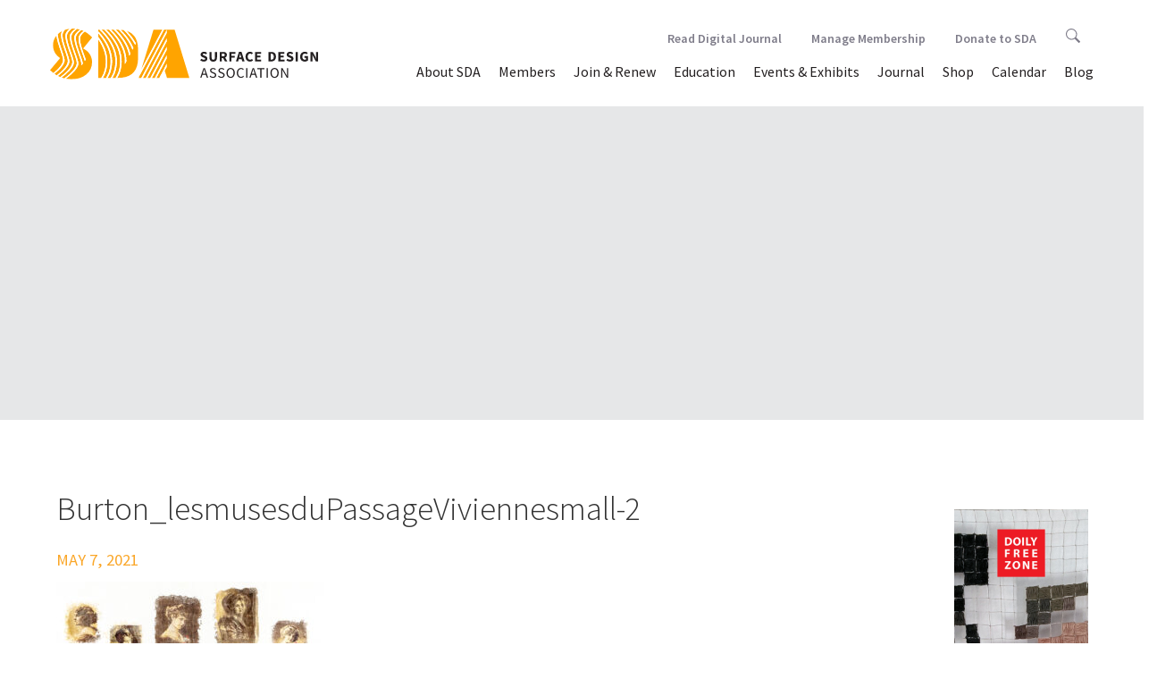

--- FILE ---
content_type: text/html; charset=utf-8
request_url: https://www.google.com/recaptcha/api2/anchor?ar=1&k=6Ld7tjcUAAAAAEDDOOdmb4Yr8Wp88PU22Dh1yk0P&co=aHR0cHM6Ly90ZXN0LnN1cmZhY2VkZXNpZ24ub3JnOjQ0Mw..&hl=en&v=jdMmXeCQEkPbnFDy9T04NbgJ&theme=light&size=normal&anchor-ms=20000&execute-ms=15000&cb=uicgcd8ph8ct
body_size: 48258
content:
<!DOCTYPE HTML><html dir="ltr" lang="en"><head><meta http-equiv="Content-Type" content="text/html; charset=UTF-8">
<meta http-equiv="X-UA-Compatible" content="IE=edge">
<title>reCAPTCHA</title>
<style type="text/css">
/* cyrillic-ext */
@font-face {
  font-family: 'Roboto';
  font-style: normal;
  font-weight: 400;
  font-stretch: 100%;
  src: url(//fonts.gstatic.com/s/roboto/v48/KFO7CnqEu92Fr1ME7kSn66aGLdTylUAMa3GUBHMdazTgWw.woff2) format('woff2');
  unicode-range: U+0460-052F, U+1C80-1C8A, U+20B4, U+2DE0-2DFF, U+A640-A69F, U+FE2E-FE2F;
}
/* cyrillic */
@font-face {
  font-family: 'Roboto';
  font-style: normal;
  font-weight: 400;
  font-stretch: 100%;
  src: url(//fonts.gstatic.com/s/roboto/v48/KFO7CnqEu92Fr1ME7kSn66aGLdTylUAMa3iUBHMdazTgWw.woff2) format('woff2');
  unicode-range: U+0301, U+0400-045F, U+0490-0491, U+04B0-04B1, U+2116;
}
/* greek-ext */
@font-face {
  font-family: 'Roboto';
  font-style: normal;
  font-weight: 400;
  font-stretch: 100%;
  src: url(//fonts.gstatic.com/s/roboto/v48/KFO7CnqEu92Fr1ME7kSn66aGLdTylUAMa3CUBHMdazTgWw.woff2) format('woff2');
  unicode-range: U+1F00-1FFF;
}
/* greek */
@font-face {
  font-family: 'Roboto';
  font-style: normal;
  font-weight: 400;
  font-stretch: 100%;
  src: url(//fonts.gstatic.com/s/roboto/v48/KFO7CnqEu92Fr1ME7kSn66aGLdTylUAMa3-UBHMdazTgWw.woff2) format('woff2');
  unicode-range: U+0370-0377, U+037A-037F, U+0384-038A, U+038C, U+038E-03A1, U+03A3-03FF;
}
/* math */
@font-face {
  font-family: 'Roboto';
  font-style: normal;
  font-weight: 400;
  font-stretch: 100%;
  src: url(//fonts.gstatic.com/s/roboto/v48/KFO7CnqEu92Fr1ME7kSn66aGLdTylUAMawCUBHMdazTgWw.woff2) format('woff2');
  unicode-range: U+0302-0303, U+0305, U+0307-0308, U+0310, U+0312, U+0315, U+031A, U+0326-0327, U+032C, U+032F-0330, U+0332-0333, U+0338, U+033A, U+0346, U+034D, U+0391-03A1, U+03A3-03A9, U+03B1-03C9, U+03D1, U+03D5-03D6, U+03F0-03F1, U+03F4-03F5, U+2016-2017, U+2034-2038, U+203C, U+2040, U+2043, U+2047, U+2050, U+2057, U+205F, U+2070-2071, U+2074-208E, U+2090-209C, U+20D0-20DC, U+20E1, U+20E5-20EF, U+2100-2112, U+2114-2115, U+2117-2121, U+2123-214F, U+2190, U+2192, U+2194-21AE, U+21B0-21E5, U+21F1-21F2, U+21F4-2211, U+2213-2214, U+2216-22FF, U+2308-230B, U+2310, U+2319, U+231C-2321, U+2336-237A, U+237C, U+2395, U+239B-23B7, U+23D0, U+23DC-23E1, U+2474-2475, U+25AF, U+25B3, U+25B7, U+25BD, U+25C1, U+25CA, U+25CC, U+25FB, U+266D-266F, U+27C0-27FF, U+2900-2AFF, U+2B0E-2B11, U+2B30-2B4C, U+2BFE, U+3030, U+FF5B, U+FF5D, U+1D400-1D7FF, U+1EE00-1EEFF;
}
/* symbols */
@font-face {
  font-family: 'Roboto';
  font-style: normal;
  font-weight: 400;
  font-stretch: 100%;
  src: url(//fonts.gstatic.com/s/roboto/v48/KFO7CnqEu92Fr1ME7kSn66aGLdTylUAMaxKUBHMdazTgWw.woff2) format('woff2');
  unicode-range: U+0001-000C, U+000E-001F, U+007F-009F, U+20DD-20E0, U+20E2-20E4, U+2150-218F, U+2190, U+2192, U+2194-2199, U+21AF, U+21E6-21F0, U+21F3, U+2218-2219, U+2299, U+22C4-22C6, U+2300-243F, U+2440-244A, U+2460-24FF, U+25A0-27BF, U+2800-28FF, U+2921-2922, U+2981, U+29BF, U+29EB, U+2B00-2BFF, U+4DC0-4DFF, U+FFF9-FFFB, U+10140-1018E, U+10190-1019C, U+101A0, U+101D0-101FD, U+102E0-102FB, U+10E60-10E7E, U+1D2C0-1D2D3, U+1D2E0-1D37F, U+1F000-1F0FF, U+1F100-1F1AD, U+1F1E6-1F1FF, U+1F30D-1F30F, U+1F315, U+1F31C, U+1F31E, U+1F320-1F32C, U+1F336, U+1F378, U+1F37D, U+1F382, U+1F393-1F39F, U+1F3A7-1F3A8, U+1F3AC-1F3AF, U+1F3C2, U+1F3C4-1F3C6, U+1F3CA-1F3CE, U+1F3D4-1F3E0, U+1F3ED, U+1F3F1-1F3F3, U+1F3F5-1F3F7, U+1F408, U+1F415, U+1F41F, U+1F426, U+1F43F, U+1F441-1F442, U+1F444, U+1F446-1F449, U+1F44C-1F44E, U+1F453, U+1F46A, U+1F47D, U+1F4A3, U+1F4B0, U+1F4B3, U+1F4B9, U+1F4BB, U+1F4BF, U+1F4C8-1F4CB, U+1F4D6, U+1F4DA, U+1F4DF, U+1F4E3-1F4E6, U+1F4EA-1F4ED, U+1F4F7, U+1F4F9-1F4FB, U+1F4FD-1F4FE, U+1F503, U+1F507-1F50B, U+1F50D, U+1F512-1F513, U+1F53E-1F54A, U+1F54F-1F5FA, U+1F610, U+1F650-1F67F, U+1F687, U+1F68D, U+1F691, U+1F694, U+1F698, U+1F6AD, U+1F6B2, U+1F6B9-1F6BA, U+1F6BC, U+1F6C6-1F6CF, U+1F6D3-1F6D7, U+1F6E0-1F6EA, U+1F6F0-1F6F3, U+1F6F7-1F6FC, U+1F700-1F7FF, U+1F800-1F80B, U+1F810-1F847, U+1F850-1F859, U+1F860-1F887, U+1F890-1F8AD, U+1F8B0-1F8BB, U+1F8C0-1F8C1, U+1F900-1F90B, U+1F93B, U+1F946, U+1F984, U+1F996, U+1F9E9, U+1FA00-1FA6F, U+1FA70-1FA7C, U+1FA80-1FA89, U+1FA8F-1FAC6, U+1FACE-1FADC, U+1FADF-1FAE9, U+1FAF0-1FAF8, U+1FB00-1FBFF;
}
/* vietnamese */
@font-face {
  font-family: 'Roboto';
  font-style: normal;
  font-weight: 400;
  font-stretch: 100%;
  src: url(//fonts.gstatic.com/s/roboto/v48/KFO7CnqEu92Fr1ME7kSn66aGLdTylUAMa3OUBHMdazTgWw.woff2) format('woff2');
  unicode-range: U+0102-0103, U+0110-0111, U+0128-0129, U+0168-0169, U+01A0-01A1, U+01AF-01B0, U+0300-0301, U+0303-0304, U+0308-0309, U+0323, U+0329, U+1EA0-1EF9, U+20AB;
}
/* latin-ext */
@font-face {
  font-family: 'Roboto';
  font-style: normal;
  font-weight: 400;
  font-stretch: 100%;
  src: url(//fonts.gstatic.com/s/roboto/v48/KFO7CnqEu92Fr1ME7kSn66aGLdTylUAMa3KUBHMdazTgWw.woff2) format('woff2');
  unicode-range: U+0100-02BA, U+02BD-02C5, U+02C7-02CC, U+02CE-02D7, U+02DD-02FF, U+0304, U+0308, U+0329, U+1D00-1DBF, U+1E00-1E9F, U+1EF2-1EFF, U+2020, U+20A0-20AB, U+20AD-20C0, U+2113, U+2C60-2C7F, U+A720-A7FF;
}
/* latin */
@font-face {
  font-family: 'Roboto';
  font-style: normal;
  font-weight: 400;
  font-stretch: 100%;
  src: url(//fonts.gstatic.com/s/roboto/v48/KFO7CnqEu92Fr1ME7kSn66aGLdTylUAMa3yUBHMdazQ.woff2) format('woff2');
  unicode-range: U+0000-00FF, U+0131, U+0152-0153, U+02BB-02BC, U+02C6, U+02DA, U+02DC, U+0304, U+0308, U+0329, U+2000-206F, U+20AC, U+2122, U+2191, U+2193, U+2212, U+2215, U+FEFF, U+FFFD;
}
/* cyrillic-ext */
@font-face {
  font-family: 'Roboto';
  font-style: normal;
  font-weight: 500;
  font-stretch: 100%;
  src: url(//fonts.gstatic.com/s/roboto/v48/KFO7CnqEu92Fr1ME7kSn66aGLdTylUAMa3GUBHMdazTgWw.woff2) format('woff2');
  unicode-range: U+0460-052F, U+1C80-1C8A, U+20B4, U+2DE0-2DFF, U+A640-A69F, U+FE2E-FE2F;
}
/* cyrillic */
@font-face {
  font-family: 'Roboto';
  font-style: normal;
  font-weight: 500;
  font-stretch: 100%;
  src: url(//fonts.gstatic.com/s/roboto/v48/KFO7CnqEu92Fr1ME7kSn66aGLdTylUAMa3iUBHMdazTgWw.woff2) format('woff2');
  unicode-range: U+0301, U+0400-045F, U+0490-0491, U+04B0-04B1, U+2116;
}
/* greek-ext */
@font-face {
  font-family: 'Roboto';
  font-style: normal;
  font-weight: 500;
  font-stretch: 100%;
  src: url(//fonts.gstatic.com/s/roboto/v48/KFO7CnqEu92Fr1ME7kSn66aGLdTylUAMa3CUBHMdazTgWw.woff2) format('woff2');
  unicode-range: U+1F00-1FFF;
}
/* greek */
@font-face {
  font-family: 'Roboto';
  font-style: normal;
  font-weight: 500;
  font-stretch: 100%;
  src: url(//fonts.gstatic.com/s/roboto/v48/KFO7CnqEu92Fr1ME7kSn66aGLdTylUAMa3-UBHMdazTgWw.woff2) format('woff2');
  unicode-range: U+0370-0377, U+037A-037F, U+0384-038A, U+038C, U+038E-03A1, U+03A3-03FF;
}
/* math */
@font-face {
  font-family: 'Roboto';
  font-style: normal;
  font-weight: 500;
  font-stretch: 100%;
  src: url(//fonts.gstatic.com/s/roboto/v48/KFO7CnqEu92Fr1ME7kSn66aGLdTylUAMawCUBHMdazTgWw.woff2) format('woff2');
  unicode-range: U+0302-0303, U+0305, U+0307-0308, U+0310, U+0312, U+0315, U+031A, U+0326-0327, U+032C, U+032F-0330, U+0332-0333, U+0338, U+033A, U+0346, U+034D, U+0391-03A1, U+03A3-03A9, U+03B1-03C9, U+03D1, U+03D5-03D6, U+03F0-03F1, U+03F4-03F5, U+2016-2017, U+2034-2038, U+203C, U+2040, U+2043, U+2047, U+2050, U+2057, U+205F, U+2070-2071, U+2074-208E, U+2090-209C, U+20D0-20DC, U+20E1, U+20E5-20EF, U+2100-2112, U+2114-2115, U+2117-2121, U+2123-214F, U+2190, U+2192, U+2194-21AE, U+21B0-21E5, U+21F1-21F2, U+21F4-2211, U+2213-2214, U+2216-22FF, U+2308-230B, U+2310, U+2319, U+231C-2321, U+2336-237A, U+237C, U+2395, U+239B-23B7, U+23D0, U+23DC-23E1, U+2474-2475, U+25AF, U+25B3, U+25B7, U+25BD, U+25C1, U+25CA, U+25CC, U+25FB, U+266D-266F, U+27C0-27FF, U+2900-2AFF, U+2B0E-2B11, U+2B30-2B4C, U+2BFE, U+3030, U+FF5B, U+FF5D, U+1D400-1D7FF, U+1EE00-1EEFF;
}
/* symbols */
@font-face {
  font-family: 'Roboto';
  font-style: normal;
  font-weight: 500;
  font-stretch: 100%;
  src: url(//fonts.gstatic.com/s/roboto/v48/KFO7CnqEu92Fr1ME7kSn66aGLdTylUAMaxKUBHMdazTgWw.woff2) format('woff2');
  unicode-range: U+0001-000C, U+000E-001F, U+007F-009F, U+20DD-20E0, U+20E2-20E4, U+2150-218F, U+2190, U+2192, U+2194-2199, U+21AF, U+21E6-21F0, U+21F3, U+2218-2219, U+2299, U+22C4-22C6, U+2300-243F, U+2440-244A, U+2460-24FF, U+25A0-27BF, U+2800-28FF, U+2921-2922, U+2981, U+29BF, U+29EB, U+2B00-2BFF, U+4DC0-4DFF, U+FFF9-FFFB, U+10140-1018E, U+10190-1019C, U+101A0, U+101D0-101FD, U+102E0-102FB, U+10E60-10E7E, U+1D2C0-1D2D3, U+1D2E0-1D37F, U+1F000-1F0FF, U+1F100-1F1AD, U+1F1E6-1F1FF, U+1F30D-1F30F, U+1F315, U+1F31C, U+1F31E, U+1F320-1F32C, U+1F336, U+1F378, U+1F37D, U+1F382, U+1F393-1F39F, U+1F3A7-1F3A8, U+1F3AC-1F3AF, U+1F3C2, U+1F3C4-1F3C6, U+1F3CA-1F3CE, U+1F3D4-1F3E0, U+1F3ED, U+1F3F1-1F3F3, U+1F3F5-1F3F7, U+1F408, U+1F415, U+1F41F, U+1F426, U+1F43F, U+1F441-1F442, U+1F444, U+1F446-1F449, U+1F44C-1F44E, U+1F453, U+1F46A, U+1F47D, U+1F4A3, U+1F4B0, U+1F4B3, U+1F4B9, U+1F4BB, U+1F4BF, U+1F4C8-1F4CB, U+1F4D6, U+1F4DA, U+1F4DF, U+1F4E3-1F4E6, U+1F4EA-1F4ED, U+1F4F7, U+1F4F9-1F4FB, U+1F4FD-1F4FE, U+1F503, U+1F507-1F50B, U+1F50D, U+1F512-1F513, U+1F53E-1F54A, U+1F54F-1F5FA, U+1F610, U+1F650-1F67F, U+1F687, U+1F68D, U+1F691, U+1F694, U+1F698, U+1F6AD, U+1F6B2, U+1F6B9-1F6BA, U+1F6BC, U+1F6C6-1F6CF, U+1F6D3-1F6D7, U+1F6E0-1F6EA, U+1F6F0-1F6F3, U+1F6F7-1F6FC, U+1F700-1F7FF, U+1F800-1F80B, U+1F810-1F847, U+1F850-1F859, U+1F860-1F887, U+1F890-1F8AD, U+1F8B0-1F8BB, U+1F8C0-1F8C1, U+1F900-1F90B, U+1F93B, U+1F946, U+1F984, U+1F996, U+1F9E9, U+1FA00-1FA6F, U+1FA70-1FA7C, U+1FA80-1FA89, U+1FA8F-1FAC6, U+1FACE-1FADC, U+1FADF-1FAE9, U+1FAF0-1FAF8, U+1FB00-1FBFF;
}
/* vietnamese */
@font-face {
  font-family: 'Roboto';
  font-style: normal;
  font-weight: 500;
  font-stretch: 100%;
  src: url(//fonts.gstatic.com/s/roboto/v48/KFO7CnqEu92Fr1ME7kSn66aGLdTylUAMa3OUBHMdazTgWw.woff2) format('woff2');
  unicode-range: U+0102-0103, U+0110-0111, U+0128-0129, U+0168-0169, U+01A0-01A1, U+01AF-01B0, U+0300-0301, U+0303-0304, U+0308-0309, U+0323, U+0329, U+1EA0-1EF9, U+20AB;
}
/* latin-ext */
@font-face {
  font-family: 'Roboto';
  font-style: normal;
  font-weight: 500;
  font-stretch: 100%;
  src: url(//fonts.gstatic.com/s/roboto/v48/KFO7CnqEu92Fr1ME7kSn66aGLdTylUAMa3KUBHMdazTgWw.woff2) format('woff2');
  unicode-range: U+0100-02BA, U+02BD-02C5, U+02C7-02CC, U+02CE-02D7, U+02DD-02FF, U+0304, U+0308, U+0329, U+1D00-1DBF, U+1E00-1E9F, U+1EF2-1EFF, U+2020, U+20A0-20AB, U+20AD-20C0, U+2113, U+2C60-2C7F, U+A720-A7FF;
}
/* latin */
@font-face {
  font-family: 'Roboto';
  font-style: normal;
  font-weight: 500;
  font-stretch: 100%;
  src: url(//fonts.gstatic.com/s/roboto/v48/KFO7CnqEu92Fr1ME7kSn66aGLdTylUAMa3yUBHMdazQ.woff2) format('woff2');
  unicode-range: U+0000-00FF, U+0131, U+0152-0153, U+02BB-02BC, U+02C6, U+02DA, U+02DC, U+0304, U+0308, U+0329, U+2000-206F, U+20AC, U+2122, U+2191, U+2193, U+2212, U+2215, U+FEFF, U+FFFD;
}
/* cyrillic-ext */
@font-face {
  font-family: 'Roboto';
  font-style: normal;
  font-weight: 900;
  font-stretch: 100%;
  src: url(//fonts.gstatic.com/s/roboto/v48/KFO7CnqEu92Fr1ME7kSn66aGLdTylUAMa3GUBHMdazTgWw.woff2) format('woff2');
  unicode-range: U+0460-052F, U+1C80-1C8A, U+20B4, U+2DE0-2DFF, U+A640-A69F, U+FE2E-FE2F;
}
/* cyrillic */
@font-face {
  font-family: 'Roboto';
  font-style: normal;
  font-weight: 900;
  font-stretch: 100%;
  src: url(//fonts.gstatic.com/s/roboto/v48/KFO7CnqEu92Fr1ME7kSn66aGLdTylUAMa3iUBHMdazTgWw.woff2) format('woff2');
  unicode-range: U+0301, U+0400-045F, U+0490-0491, U+04B0-04B1, U+2116;
}
/* greek-ext */
@font-face {
  font-family: 'Roboto';
  font-style: normal;
  font-weight: 900;
  font-stretch: 100%;
  src: url(//fonts.gstatic.com/s/roboto/v48/KFO7CnqEu92Fr1ME7kSn66aGLdTylUAMa3CUBHMdazTgWw.woff2) format('woff2');
  unicode-range: U+1F00-1FFF;
}
/* greek */
@font-face {
  font-family: 'Roboto';
  font-style: normal;
  font-weight: 900;
  font-stretch: 100%;
  src: url(//fonts.gstatic.com/s/roboto/v48/KFO7CnqEu92Fr1ME7kSn66aGLdTylUAMa3-UBHMdazTgWw.woff2) format('woff2');
  unicode-range: U+0370-0377, U+037A-037F, U+0384-038A, U+038C, U+038E-03A1, U+03A3-03FF;
}
/* math */
@font-face {
  font-family: 'Roboto';
  font-style: normal;
  font-weight: 900;
  font-stretch: 100%;
  src: url(//fonts.gstatic.com/s/roboto/v48/KFO7CnqEu92Fr1ME7kSn66aGLdTylUAMawCUBHMdazTgWw.woff2) format('woff2');
  unicode-range: U+0302-0303, U+0305, U+0307-0308, U+0310, U+0312, U+0315, U+031A, U+0326-0327, U+032C, U+032F-0330, U+0332-0333, U+0338, U+033A, U+0346, U+034D, U+0391-03A1, U+03A3-03A9, U+03B1-03C9, U+03D1, U+03D5-03D6, U+03F0-03F1, U+03F4-03F5, U+2016-2017, U+2034-2038, U+203C, U+2040, U+2043, U+2047, U+2050, U+2057, U+205F, U+2070-2071, U+2074-208E, U+2090-209C, U+20D0-20DC, U+20E1, U+20E5-20EF, U+2100-2112, U+2114-2115, U+2117-2121, U+2123-214F, U+2190, U+2192, U+2194-21AE, U+21B0-21E5, U+21F1-21F2, U+21F4-2211, U+2213-2214, U+2216-22FF, U+2308-230B, U+2310, U+2319, U+231C-2321, U+2336-237A, U+237C, U+2395, U+239B-23B7, U+23D0, U+23DC-23E1, U+2474-2475, U+25AF, U+25B3, U+25B7, U+25BD, U+25C1, U+25CA, U+25CC, U+25FB, U+266D-266F, U+27C0-27FF, U+2900-2AFF, U+2B0E-2B11, U+2B30-2B4C, U+2BFE, U+3030, U+FF5B, U+FF5D, U+1D400-1D7FF, U+1EE00-1EEFF;
}
/* symbols */
@font-face {
  font-family: 'Roboto';
  font-style: normal;
  font-weight: 900;
  font-stretch: 100%;
  src: url(//fonts.gstatic.com/s/roboto/v48/KFO7CnqEu92Fr1ME7kSn66aGLdTylUAMaxKUBHMdazTgWw.woff2) format('woff2');
  unicode-range: U+0001-000C, U+000E-001F, U+007F-009F, U+20DD-20E0, U+20E2-20E4, U+2150-218F, U+2190, U+2192, U+2194-2199, U+21AF, U+21E6-21F0, U+21F3, U+2218-2219, U+2299, U+22C4-22C6, U+2300-243F, U+2440-244A, U+2460-24FF, U+25A0-27BF, U+2800-28FF, U+2921-2922, U+2981, U+29BF, U+29EB, U+2B00-2BFF, U+4DC0-4DFF, U+FFF9-FFFB, U+10140-1018E, U+10190-1019C, U+101A0, U+101D0-101FD, U+102E0-102FB, U+10E60-10E7E, U+1D2C0-1D2D3, U+1D2E0-1D37F, U+1F000-1F0FF, U+1F100-1F1AD, U+1F1E6-1F1FF, U+1F30D-1F30F, U+1F315, U+1F31C, U+1F31E, U+1F320-1F32C, U+1F336, U+1F378, U+1F37D, U+1F382, U+1F393-1F39F, U+1F3A7-1F3A8, U+1F3AC-1F3AF, U+1F3C2, U+1F3C4-1F3C6, U+1F3CA-1F3CE, U+1F3D4-1F3E0, U+1F3ED, U+1F3F1-1F3F3, U+1F3F5-1F3F7, U+1F408, U+1F415, U+1F41F, U+1F426, U+1F43F, U+1F441-1F442, U+1F444, U+1F446-1F449, U+1F44C-1F44E, U+1F453, U+1F46A, U+1F47D, U+1F4A3, U+1F4B0, U+1F4B3, U+1F4B9, U+1F4BB, U+1F4BF, U+1F4C8-1F4CB, U+1F4D6, U+1F4DA, U+1F4DF, U+1F4E3-1F4E6, U+1F4EA-1F4ED, U+1F4F7, U+1F4F9-1F4FB, U+1F4FD-1F4FE, U+1F503, U+1F507-1F50B, U+1F50D, U+1F512-1F513, U+1F53E-1F54A, U+1F54F-1F5FA, U+1F610, U+1F650-1F67F, U+1F687, U+1F68D, U+1F691, U+1F694, U+1F698, U+1F6AD, U+1F6B2, U+1F6B9-1F6BA, U+1F6BC, U+1F6C6-1F6CF, U+1F6D3-1F6D7, U+1F6E0-1F6EA, U+1F6F0-1F6F3, U+1F6F7-1F6FC, U+1F700-1F7FF, U+1F800-1F80B, U+1F810-1F847, U+1F850-1F859, U+1F860-1F887, U+1F890-1F8AD, U+1F8B0-1F8BB, U+1F8C0-1F8C1, U+1F900-1F90B, U+1F93B, U+1F946, U+1F984, U+1F996, U+1F9E9, U+1FA00-1FA6F, U+1FA70-1FA7C, U+1FA80-1FA89, U+1FA8F-1FAC6, U+1FACE-1FADC, U+1FADF-1FAE9, U+1FAF0-1FAF8, U+1FB00-1FBFF;
}
/* vietnamese */
@font-face {
  font-family: 'Roboto';
  font-style: normal;
  font-weight: 900;
  font-stretch: 100%;
  src: url(//fonts.gstatic.com/s/roboto/v48/KFO7CnqEu92Fr1ME7kSn66aGLdTylUAMa3OUBHMdazTgWw.woff2) format('woff2');
  unicode-range: U+0102-0103, U+0110-0111, U+0128-0129, U+0168-0169, U+01A0-01A1, U+01AF-01B0, U+0300-0301, U+0303-0304, U+0308-0309, U+0323, U+0329, U+1EA0-1EF9, U+20AB;
}
/* latin-ext */
@font-face {
  font-family: 'Roboto';
  font-style: normal;
  font-weight: 900;
  font-stretch: 100%;
  src: url(//fonts.gstatic.com/s/roboto/v48/KFO7CnqEu92Fr1ME7kSn66aGLdTylUAMa3KUBHMdazTgWw.woff2) format('woff2');
  unicode-range: U+0100-02BA, U+02BD-02C5, U+02C7-02CC, U+02CE-02D7, U+02DD-02FF, U+0304, U+0308, U+0329, U+1D00-1DBF, U+1E00-1E9F, U+1EF2-1EFF, U+2020, U+20A0-20AB, U+20AD-20C0, U+2113, U+2C60-2C7F, U+A720-A7FF;
}
/* latin */
@font-face {
  font-family: 'Roboto';
  font-style: normal;
  font-weight: 900;
  font-stretch: 100%;
  src: url(//fonts.gstatic.com/s/roboto/v48/KFO7CnqEu92Fr1ME7kSn66aGLdTylUAMa3yUBHMdazQ.woff2) format('woff2');
  unicode-range: U+0000-00FF, U+0131, U+0152-0153, U+02BB-02BC, U+02C6, U+02DA, U+02DC, U+0304, U+0308, U+0329, U+2000-206F, U+20AC, U+2122, U+2191, U+2193, U+2212, U+2215, U+FEFF, U+FFFD;
}

</style>
<link rel="stylesheet" type="text/css" href="https://www.gstatic.com/recaptcha/releases/jdMmXeCQEkPbnFDy9T04NbgJ/styles__ltr.css">
<script nonce="ZB4JE91ZoVoBLtkTYCl5Kw" type="text/javascript">window['__recaptcha_api'] = 'https://www.google.com/recaptcha/api2/';</script>
<script type="text/javascript" src="https://www.gstatic.com/recaptcha/releases/jdMmXeCQEkPbnFDy9T04NbgJ/recaptcha__en.js" nonce="ZB4JE91ZoVoBLtkTYCl5Kw">
      
    </script></head>
<body><div id="rc-anchor-alert" class="rc-anchor-alert"></div>
<input type="hidden" id="recaptcha-token" value="[base64]">
<script type="text/javascript" nonce="ZB4JE91ZoVoBLtkTYCl5Kw">
      recaptcha.anchor.Main.init("[\x22ainput\x22,[\x22bgdata\x22,\x22\x22,\[base64]/[base64]/[base64]/[base64]/[base64]/[base64]/[base64]/[base64]/[base64]/[base64]/[base64]/[base64]/[base64]/[base64]/[base64]\\u003d\\u003d\x22,\[base64]\\u003d\x22,\x22w57Clkp0wrxBAsOVXcKGwrxVFsKrRsK+PghZw5xkbzhIWMO8w4XDjxvCly9Zw5DDncKGacO/w5rDmCHChcKyZsO2LBdyHMKzQQpcwoAlwqYrw4Jyw7Q1w5FwesO0wpo/[base64]/H35XeiQqRTl5w5bCssKFPyDCq8OPF0PChFdpwqkAw7vCo8Krw6dWNMOLwqMBeArCicOZw7hPPRXDvEBtw7rCn8OZw7fCtxfDh2XDj8Kmwq0Ew6QDYgY9w6DCvhfCoMKJwoxSw4fCncOMWMOmwo9cwrxBwoXDsW/DlcOuNmTDgsOgw4zDicOCYsKSw7lmwocqcUQDMwt3EmPDlXhfwqc+w6bDqsKcw5/Do8OfF8Owwr43UMK+UsKCw5LCgGQkOQTCrV3DnlzDncKEw73DnsOrwp9tw5YDcSDDrADCt2/CgB3DiMOBw4V9N8KmwpNubMKlKMOjPsOlw4HCssKBw6tPwqJDw4jDmzk8w7A/wpDDvS1gdsOlXsOBw7PDscOURhICwqnDmBZuUw1PAi/Dr8K7XcKkfCAOcMO3UsKMwoTDlcOVw7XDnMKvaFvCv8OUUcOVw4zDgMOuQkfDq0gmw5bDlsKHTTrCgcOkwr7Dmm3Cl8OHXMOoXcOUVcKEw4/[base64]/CisOpwqzDmXHDh8OewpvCjsKEwrbDpUMib8Ouw5oKw4jCgMOcVFjCvMOTWEDDih/DkzgswqrDohTDiG7Dv8KaKl3ChsKRw590dsKtLRI/BjDDrl8IwqJDBD3Dg1zDqMOLw4k3wpJjw695EMORwrR5PMKewqA+egAZw6TDnsOZJMOTZR8TwpFiSMK/wq52Gjx8w5fDpsOGw4Y/ck3CmsOVKsOfwoXClcKow7rDjDHCk8KoBirDk2nCmGDDvAdqJsKcwovCuT7CmUMHTzfDigQ5w7nDscONL38Dw5NZwrMMwqbDr8Otw7cZwrIgwr3DlsKrLMO3BsKQF8KJwpfCnMKBwro6ccOecT1Yw6/[base64]/FsO/AEsWw5rCiloKwqBsQMOwwq/ChkjCisKTwrBqGMOyw6HCvwPDhTXDsMK+BwJfwrErZHdMTsK0wqIqQCXCmMO2wqAOw4HDr8KaAidSwp1Jwr3DlcKqbAIHfsKjL0x7wqYLwrTDv2UqKMK8w5YgckR3Plt6N34Uw4URQMOMFMOuZg/CucO+Tl7DvULCvcKIbcO6OH4aPMK/[base64]/DrcOmBMOdw4zDjV1RAMKFCGBrRcOywo4pVHbCoMO3wpNwfH5qwqhOdcOEwrlCZsKqwoLDvGIkbFgMwpMcwpITEXMacMOlU8KSDBHDg8Ojwq/Co2pEKMK9emQSwq/[base64]/DgE5tT8OtRMOjwqNIw7fDrAzDicOHUcOCw4geXygfw48vwq4bMcKmw78sZxk4w6TCj1Y3dMOfS2fCigFpwp4iawHDrcO6fcOow4fCsUYRw6vCq8KyMyLDgE4Uw5UBAMOadcOXX09JBcKtw4LDm8O5Jx5HYgkjwqfCnCXCuWDCp8OsZxsYAMKqMcO1wpVjDsOyw6/CsnHDryfCsBzCv0FmwqNiR2dSw4/Dt8KqRD7DicOWw4TCh219wokuw6nDhC/CrcOTLsKbwoLCgMKaw7zCoibDmcODw6Z+KV/DkcKZwr/DkTNUw5lwJgfDj3lsdcOIw4fDj0Jsw4V0JlfDj8Kjd0cvRlI9w7nChsOFcEbDmA9zwoUhw7rDjMOYQsKKccKVw6BRw5tzN8Kjwq3CisKlU1PCpHjDgyQCwpTCthVSS8KZSy1VOFVNwoXCtcO3OGtUek/CpMKtw5JYw5rCmsOQcMOXW8O2w43CjA4bGFnDtz8twq4tw5fDvcOpXzxewrLCn2xgw6jCsMOoDsOrd8KmfwVzw5PDhjrCjEDCnUZwHcKew65PKXA+w4JiaBTCiDU4TMKgwq3CtxBJw4zDhDfCn8O3wovDhi3CocKiP8KPwqvCuizDlMOkwr/CmETCswN7wpN7wrcPJlnCk8Oyw7/[base64]/DtSrCoT7CrsKQwoVMJlbCucK/[base64]/[base64]/Ck8O2w5MmfHVCKsKNLz3DjR3DnnUpwo7DpcOIw5bDuyXDhC5HBC1IRcKqwoQtGMOYw55RwppLOMKLwpHCjMOfw5Etw4PCtRhJNzTClMO7w551A8K5wr7DuMKOw6/Cv1A0w5d+VyolREIzw4Zpwrl4wolTOMOvSsO+w7HDo0h3LMOIw5zDt8KjOVlfw4jCgFDCqGnDoBnDvcK/YAtfGcOeT8OLw6hKw6PDg1jCrsOmwrDCsMOdw4oAUUFoU8KQdA3CncK8Lwxjw5VHwqjDscOVw5zDpMOBwp/Cpmpww7fCsMKVwqpwwofDmD5owrXDi8Krw652w4gyUMK5QMOOw5XDmB1ffQ8kwqDDhMKXwrHCin/DgnPDqCzCs1vChS/DgVRYwpkNRDTCjsKIw57Ck8KnwpV9PxLCk8KDw7HDvEZOFMKtw6/CpxhwwrFtG3A9wp04CEzDhDkRw7IUIHxawoDClXYYwppoGcK5WwrDg07DgsOLw7/CjMOcbcKzwoxjwrnCtcK2w64kdcOdwrDCisK9CMKqXT/DqMORJy/DtlBHG8KIwoDClcOuYsKjTsKWwrzCrUDDnRTDhErChR/[base64]/w7TDk218w5fCrE/CnsO6N8OdFBTDijDDkxnChcOABn3DiA4ZwqkiGRlNH8OSwrhXOcK0w6/CuH7ChWvDk8KGw7/Dvmhbw77DiTlUEMOywpnDrhHCoy1yw67CkVMDwq3CmcKeQcO8acK1w63CpnJVKiLDilJ/wpw0dAvCuklMw7PChsK/emIzwoIYwqt2wroMw6obBsOrd8OtwoZRwrgAaVLDu3YIL8OFwoDCrRQJwq5vwqrClsOOEMO4IMONGQYqwqEmwoLCocOBecK+IDJresOzHDvDg07Dt2fDscOwbsODw7ASMMOPwo/CnkUQwr3ChcO0bsKmwr3CuhHDjFFZwqQCw6ExwqF8woQ8wqJSE8KHFcKhw7fDocK6KMKBO2LDnhEWAcO2woHDrsKiw5tsTcOQB8OBwqjDocOjVGhHw67CiFfDhsO/IcOmwpTCvC3CsCwqXsOiFH90DsOcwrtjw7gGwpHCq8OsbRhhw57DmxrDrsKQbmdjw7XCqh/CqMOcwqPCq2XChgEYLU/DhXQtDcKow7/CtBPDrcOvDSfCsQVSJER+DMKuRlDCg8O6wpM0w5wYw7x1IsO4w6bDi8OQwonCqUrCjktiAMKmGMKQCFHDk8KIYyYBN8ORVUEMLhLCkMKOwpTDhS7CjcK7w7AXwoMewpgGwpgId1fCgcOHJMKUDcOZC8KuWsO6wpwYw5NWdRVefEw3wofDhl3DpDl/wqfClcKrX2cfZjjDk8KfQARyFMOgCxnCs8KTOgMDwqM2wqjCn8OHE3LCpC/[base64]/DkcOxc33CjA0HZEHDrAwvw48KFcO/[base64]/DqMKOw6/[base64]/[base64]/CkFrDqQJPw7JuIBPDl8K2w68fwo3DsGjDk0l/[base64]/CtMKZwq/DpMOcbMKAwqIYY8Knw7R+wrbCiiQewo1ow6nDqx3DrCA3HsOKEcOpYCdowqgbZ8KEGsOGeRgqD37Dvl7DimHCtSrDlsK9RcOXwonDpCNwwqMgW8KWLgjCr8OVw79eYXd8w70Cw4B/b8Oow5cvLW/DkT04woZ3wos7UEEHw4zDo8O3dEfCngzCvcKHWcK6EsKKIVV+ccK8w4rCvMKqwptjeMKUw6xTIicEWgPDusKIwqRPwr47dsKew48AFW1HOyHDiStuwoLCvMOFw4fCo0Vww74yTAjCksOQNVMpwr3ChsKmCgN1Az/DkMOawpp1w7PCr8KGV2I1wqEZVMOPeMOncF/Do3cJwrJnwqvDlMKEacKdUQELwqrCnXt9wqTDrsOxwpLCpEQkYhDCrcKLw4JmAlRLJcOLOhhsw75dwqkLfX/Dj8OTDcKkwqZew414wpk8wpNowpo1wq3Ck1vCkUMCQ8OXGzUdS8OsC8OLIQ/CszAvak9HJkAbLsKzwo9AwoodwrvDhMO+fMK9BMOrwpnCpcOfcRfCk8Krw53ClzAOw5s1w6fCqcOiaMKmFcObMih7woRvBcOdPFkhwp7Djx3DunRvwpVgEjTCicKBEWQ5JyTDnMOMw4ciMMKQwozChcOVw5rDrg4LQUPCkcKjwrnDlGchwovDuMOuwpsvw7nDqcKbwr/ChcKeYBwQw6XCs3HDuFI8wobDg8K7w5IwMMK3w5VQL8KiwrMEFsKnwq3CrsKwXMO6AsOqw6vCrkrDrcK/w480QcO7NMKwYMOswqjCpMOPNcOOby7Dhhcjw6J1w7zDv8K/GcOcH8OLFMO/[base64]/DmBnDvsKgV3c3PcOJYcKvw6rDqkvDkTY/[base64]/DoX7DinTDgUVZw6xww7c5RsKow4UOwrZxKRt+w4nChTPChnkTw6VBVGfCn8KPQAcrwpB1fsO6QsOuwoPDnMKPX2thwpc9wpAoIcOrw6cfBMKDw6J/a8KFwpNoa8Omwpk4QcKCVsOBQMKFE8OPUcOOJzfDvsKQw7FJw7vDlB/CiSfCtsK7wpIvV3wDD1fCusOkwp3DjCjCqMKkbMK0QjAkXsOZwrh8JcKkwqMWZ8Kowp1Ff8KCFsOKwpFWE8OMWMK3wrXCoUMpw48jUGLDiXDClMKEwoHDn2YYITHDvsOgwoYVw4XCicOOwqjDpX/CkSMwFEw5AMOAwpRuZsOdwoLCpcKHasO/LsKnwq0QwrzDj1/CoMKYdnNhPwnDrcOyJMOIwrHDtcOSahXClxzDv0F1w53CiMO8w7kOwr3Ci2fDlEHDnhNlFWBYL8K6UcODYsOrw7s4wo0JNE7DlEIrw4tTIULDusOjwoQbd8KlwqdEe0VLw4Fdw747EsOkfzfCm18cU8KUAjA0N8KmwpAqwobDhMOYEXPDgBrDkU/Cj8OFIljCpsKrw7nCo3fCpsODw4PDuQ1Kwp/CtsOGAkRHwp4Jwr0JXRHDpEV0PsODw6dUwpLDsxNSwqpVX8OhY8K0w7zCpcOGwrzDqG0+wr9xw7vCgMOvwpfDrGDDgcOFEcKlwr7CuidNIH4/EAfCrMKwwoZtwp1Rwq85F8KiIsKqwqrDmwXCjCU+w7xJSz/Dp8KKwq0ceFwqEMKww4gQZcO0E2p/w5hBwoV/VH7CocOfw6rDqsOvGSAHw43DqcKRw4/DgzbDkTfDklvCncKQw6x4w6Nnw5zDnTPDnSk5wqh0cQjCjcOoHzzCoMO2OQ3Dq8KXYMKSfE/Dg8Kyw6XDnlE5McKnw47CuSdqw5IfwoLCkz9gw45vTjtQLsO8wr0GwoMiw7M1UGp3wrttwr9gaDsQdsO0wrfDuEJzwppiRw1PXF/DvsK9w50OZcOeMsO+L8OYesKdwq/ClWs+w5fCg8KMK8Kcw6tWM8OzSwJ/D0pDwrtrwrgGNcOkKnjDqgILM8O2wrDDlMOTw6kgAB3DnsOwSRJ0J8K+wqLChsKpw4XDo8OrworDu8OEwqbCsHhWRcKrwrwOfScrw6LDtybDp8O/w7XCo8OhDMOgw73CtsKxwqPCvQFCwqEnbcKVwod2wq9fw7bDlMOlGGHDn1LCuwRbwoZNP8OUwo3DrsKcbcOnwpfCvsK0w7JnPADDosKZwrnCncO9YGfDpnE3wqbDijZmw7/ClW3DqAJ5I39tdcKNG38/RFTDqGDCt8OIw7fCoMOwMGXChGTChRU8cSrCocOTw65Dw5ZewrYpwoN1dkTCmXnDlMKAYMOSJ8OsMT4lwrzCr0gPw5/ChH/CusKHYcObZhvCpMOHwrfDtsKuw7cMw4HCoMOnwpPCk1JOwph3H3TDoMKLw6jCucKFaSsAOj06wp0nbMKnwpdALMKIwpTDh8OEwpDDvsKww6Nlw7jDlcO+w4RLw6htwqTCl1MVdcO9Pn9qwoDCvcO4wrhlw6xjw5bDmyMQGsKrOcOME319KG1SeS4RBFbCqT/DolfCksORwqRywofDlsOZA0kZQHhEw5NXCsObwoHDksOmwpBLdcKpw4wOe8KXwo0QdcKgHkjCqsO2eGXCv8KoMl0JSsOcw6p7KQFpKSHDjMOEGRMSMCLDglcqw4HDti5vwp7DngXDpChHw47CtMOQUCDCs8K2Q8K/w6hOR8Ohwpx4w4YdwoLChsOFwoF2ZhLCgsOTBG9HwrDCvhZZZcODDx3Dn2QVWWbCqsKuUFzCpsOhw4ELwq/CpsKgJcOifTjDmcOOLCxWOEU8TMOKJXYkw5N7HsORw7DCj05DIXTCqhTCoREDUsKNwqRMV2E7Sk7CoMKZw7xNKsKBX8OYfBQOw6pnwq/ClRLCqMKZw7vDs8OCw4fDrRo0wpjCk2UXwq3DrsKrQsKlwpTCn8Kbe1DDj8KwT8KrAMOSw5YuBcOaNWLDt8OcVjrDq8Khw7LDvcOyc8O7w53CklXCssO9esKbwqUzLyvDt8OOFsObw7VzwpFGwrA/GcK0XzB9wpV2wrQ7LMKywoTDrTcAYsOcbwRjwpvDhMOqwpdCw6YUw4QRwojDscKtYcOYEMObwoQuwqLCkFLCncOGDkpYYsOFSMKVflBoVU/DhsOmVMKiwqANOcKGwqlKwoNcwr5NVcKUw6DCkMKowqwBHsKUZMOccT/Dq8KYwqDDpcKwwoTCpHVjBsKMwrLCqy0ww4LDucOJU8Ouw7/CksOESHAUw6/[base64]/[base64]/DoBbDqCrDon4NcsOqRsKUQMOtwpRHw4kVw6HDscKdwpPClwzCpcOXw7wJwo7DjnPDs3JpaB15F2fCusKbwr9fNMOzwq4KwqhSwqdcLcOgw4TCtMOSQ2NYGMOIwrJ/w5zCnidebMOdRH3ChsOmNsKzZsODw5VPw4hOd8OzBsKUQ8Omw7rDkcKOw6nCgsObJzbCr8ODwponw4/[base64]/[base64]/[base64]/CnCh1P8OTYUhrw6vDoQnDu8OTw65dwrPCg8OsLGRiZcOBwrDDp8K2PMO7w4Zkw4gMw4ZCKMObw7DCgMOLwpTCn8OvwrwdLcOhKn7CuSt1w6Amw49iPsKqDg56GgXCksKWEw5MQFBwwrQFwr/Cpj3CuVphwqw4NMORX8OZwpZOVsOaKWQXwqbCtcKsbMKkwozDpWFcAsKrw6nCrMOcdQTDmMKldMOww6fDosK2CcO8fsKHwoLClVErw40CwpHDjXxbcsKOVDREw6/CrHzCt8OCJsO3fcK4w7nCpcO5csKswrvCn8OhwolTXE0NwqvCrcK0w7ZCf8OYdsK/wpBZYMKVwqRUw6TDpMOpfsOdw7LDqcK9EHjCmgDDu8OQw7XCvcKzbQt/NMKJBsOlwrUiwpk/FHAXNC02wpzChUzDv8KJegnCjXfCm0oUZGrDuSI1W8KfRMOxBnvCu3fDg8K9wrhFwphQHBrCksOuw7oFIWnCgy3DuGklG8OLw4LDvTZPw7jCm8OsPF0rw6vDqcOnD3XCiXEtw69jaMOIWMOGw4LDlX/DqcOxwobCm8Omw6FQeMOww43CrRMQwprDhsO/Z3TCmwoWNi/CmlnCqsOgwrF7ciDDqnfCq8ObwoYFw53DikbDvH8Fwo3CtX3Cq8OUJgEtOlXDgAnCgsKow6TCnsK7MSvCsl3Dm8K9UsOvw4bChwdDw4UVNMKmNRF/W8K7wosFwqfDrjxvVsKPXQ9Ww6HCrcK6woXDk8O3wpLCo8Oqwq4xDsO4w5QswrfCqMKOO2A/w5rCgMK3w7rCpsKYe8KowrYwd2M7w6QNwo4NO3Bkwr88J8KXw7gUJCPCuCNkSCXCpMKlw7PCncO0w6gfbGPCtDrCqGPDkcOVNWvCsBPCusOgw7dLwqfDtMKoeMKCwrcdGhB2wqPDkcKePjZnOMOGUcO0IFLCtsOUwpl9CcO9AG8Lw7TCuMOrbsOew53CqWLCoEN0eS8/[base64]/CljrDuMKBw4Vmw4XDksK/w6I6w5BQwrLChxLClcOpBUUzesKBEBExQsORwoPCvMO2w4zDgsK0w5nCn8KJfUvDlcOmwovDlcOePm0tw7RfNjcFHsO4MsOZYsKSwotLw6dLFhY2w47Dhk0Lw50Gw4PCizoRwr/[base64]/[base64]/DicOcwoDCkyoQDcOXw5zCtmJ1G1zCuFXDpXV4wplXL8OCw5/ClcKEWhIuw53DsCDCpERpwrQAw5LCqH8mYRovwqPCnsKxd8KvDzfCrkvDkMK8wr/DuWBDUsOga27DlR7CnMObwp1KQBnCssKfYzoHXwvDnsKewqNnw5fDgMK9w6vCqsOCwpLCpDfCkEwyGyZUw7DCocO5FD3DmMOIwrJiwoTDgsOawoDClMOqwqjCvMOtw7fDuMKkPsOpR8KtwrrCgH9Hw5DCmQo+YcOVDwM6CMO9w4lNw5Bgw7/DusOFEUJ+w7UCQsOZwopww5HCg0vCnV7ChXkCwofCphVZw7lLE2fCtlXCv8ObF8OLTRprY8OVT8OxNUfCszLDusK5YCTCrsODwozDun4BQsOLNsOlw4glJMKJw5fClk4pw6LCm8OoBhHDiwjCkcKLw4PDvDrDqHJ/TsKME33Di37CqMKJw4AER8ObdQdmGsK9w4PDgwTDgcKwPsOAw6fDk8KJwqgNfBPCv1nDniEZwrxAwrHDjsO/w6zCiMK0w77Dii1cZ8KQU2QrXkTDiFwIwqTDv3PChE3Cg8OzwrpIwpodacKZJ8OdBsKKwqpXfD7CjcKZw6labsOGdSbCqcKewqLDtsORbTDDpmcbRMKJwrrCqnvDuy/[base64]/wqg0wpPDqjUswr8kNhZTXsKAw4rDgyrCgQjCsidcw67Ci8KMHEbCuD0/dU/CrlDCuUBewohgw5/Do8OWw6jDm2jDsMOcw5rCtcO2w6VsNsOZA8O8M2NxL3Q9RsK7w41Iwp9/wpwxw6MrwrNGw7M0wqzDuMO3KRRiw4NHYgDDgMK5F8OSw7fCtcKkZcOlFnnDoxDCl8O+ZR/CgcKcwpvCpMOob8OzX8ObGcOBZTTDssK0SjQpwodbKcOQw4hdw5nDqcKpN0t+w70DHcKHO8OsTCHDn3bCv8KkfsOTDcO3VMKcEV1cw7F1w5gHw58GdMOtwq7Dqh7DusOwwoDCisOjw6zDiMKJwq/CpcKjw7nDoD1xSEVjW8Kbwr08TnfChQTDgC3CsMKfEsKFw4IsZsK0IcKmVsKMTDhmIcOsCgwrFzTCsx3DlgR1I8OBw6LDnMOgw4gzTEHDrEJnwovDmh/DhEcMw7zDsMK8PgLDkmXCnsO0Bm3DsEHDrsOpKMObGMKAw4/Ct8ODwp4VwqrDtMOVTAnCjSLCqTfCiGpjwofCh31QZi85KcOpT8KPw7fDhMKVJMKdwpk0KsOUwofDjcK4w47DksK4wpHCjz/CnTfCl0lkHn/DnzHDhFDChcO7F8KCVmAFG1fCtMOXYnPDicOsw5HCicO6Hx41wqHDhyzDs8Kjw5ZFwoczTMKzAMK7ScKOLHDCgB3CvMOuZENAw6l9wptkw4bDvE0iSHEdJcOkw7FFbAXCucK+e8OlEsK7w5ccw4jDjBPCj2/Cpw7DssKvLcKkKXVvGB1IWcKECsK6McKtN2Y9w4HCsTXDhcOeX8Ktwr3Cq8OrwpJMR8Kkwo/ClzXCt8KBwo/CmidRwpt0w5jCrsKhw7DCvnnDnQZ7wobDuMKBwoEEwp/DlyJNwprCvlp8FcOKGsOow49dw5dpw5/CssOXPSZcw7MOw7DCombCgmjDqkvCgTwvw4VeZ8KcUWnCnBAAP14vRMKUwrDCszxPw5/DisOLw47DtnB5J3sfwr/[base64]/Cr8K/NMOMU0zCs39yKMKGwpFaw7t8wrzCpcO2wpfCh8OBLsOaYRHDvsOHwpnDuHRpwq9oV8Kpw7xZUcO6LQzDjVrCoBgMA8K9bkHDpcKpwpbDuzXDuXvCrsKvXU1xwpXCgjrCllDCtx1PLcKMZsKqJ0HDnMKnwoPDpsKCUSnCgE0WG8OIUcOpwqh/w67Cu8OzNMO5w4jCsS3CmivCiHITfsOwTSEKw6XCnhxkZMOUwp/Cq1bDnSxLwq1ew6cTAlPCogrDghLDqxXDkgHDrSfCs8OYwrQ/w5AHw4bCimtkwpl5wrTDqU/DvsONwo3DusOVecKpwrtwCB8twoLCn8OHw5ckw5PCscKhQSvDp1DDjEbCnMKlRMONw5Fww4tbwr8tw6Ihw4Ybw5TDksKAVMOCwrXDrMK7YcK0ZMK5H8KFDMO1w6DCim5Fwr8Aw4Aow5rDlyfDqk/CiiLDvkXDoFjCihQOXmgvwprDvgnDsMKTUhIMNV7DjcKYeH7DrRHCg03Co8KJwpTCrMKaJWTDixknwqMhw5tIwqJ6wrtoTcKXFVRXAF7ChsKUw7Znw7QHJcOuwqBpw5bDrW/[base64]/[base64]/[base64]/CmsKvw5otw5Egwq/DmcK0LcKAQsONGWHCizLDmMO5fV4kF2lDw5oKG3vDscKSdsKZwpbDilPCuMKEwp/DscKtwpPDiC7CgcKicX3DhsOHwo7DvcK/[base64]/CmcOqwq3Cg8Kow70HKF1cAVvCpE0KCsKZQCHDtcK/YXR+ecOPw7oHBztkfMKsw4DDsETDvsOAYMOmW8OHF8K9w5pIRylqVSZqUQFtw7nDlGc2EAlCw6Jyw7QQw5/DmxF2YhxIB0vCmcKhw4J4dGM+I8KRwofDgjjDq8OcOm7DuRNACCVzwqTCvU4Uwo0ha2vChsOhwrvCjhjChg3Dqwpew6fDpsKkwocPw5JFS3LCj8KdwqzDj8OOT8OhOsO7wpMSw7MIcF/[base64]/Crm0wTABwfDQ9CsK7wqhvw4xrITccw6PCrDxPw4PCnGJnwr49CWDCsGUbw6rCiMKiw6xiEWPCrDjDiMKfSMO0wp7DgmNiOMKCwpfCscKOaWJ+wpjCqcOQS8O4wpPDmTvDrUwyUcK6wpXDnMO2WMK6wo5Iw4ZJTSjCoMKUH0FHHiPDkGrDiMKwwonCj8O/w73Cm8OWRsKjw7vDkDrDiwTDhU8Cw7fDnMOnW8OmLcKAJh4mwqFtwrsUVz/DhjJPw4bCliLDh0BxwpDDshzDuAUEw6rDpHciw58KwrTDjDrCvDYfw6vCnGhHSXR/XWfDkSMLGcO4FnnDv8OnScO8wpBlD8Kdwq3ClMOSw4jCog7DhFx0Jxo2Fmw9w4jDsT0BfF3CtXp0wpXCj8Ogw4ZOE8Kwwp/DkxsKOsKdQ27CsFjDhkgVwpbDh8KQET8aw6XDiTXDo8O2ZsKKwoIywrwcw5QhWsO/AcK7w4vDs8KRMR92w5jDisK/w7AJU8OGwrrCkjvCqsOzw4grw7TDiMK+wqzCucKiw6LCmsKXw4dRw57Dk8Ohdmoea8KkwqXDqMOkw5QtFmcqwrlaXELCmQzDlMOJwofDssKdfcKdYDXCinsrwpwFw7p+woTDkB/DksO5OW7DhkLDocKOwrbDqgXCkkLCqcO4w79fNwDDqlszwq5nw4h6w51iGsO4UghUw67Dn8KIw53Cnn/CvCDCuk/[base64]/CtMO8ZsKMw4rCl8KHWsKUMsOIaDbDs8KTTXHDhcKFEsOeTk/DtMO4dcOgw7FVG8Ktw4HCsH1ZwpwWQGgxwrDDoDLDk8OqwrnDlsK3TAdpw6vDhsOdwrLCo2fCnyBawrEtFsOKRMOpwqPCqMKswqvCjkXCmsOgL8K/[base64]/CqsOZN8KnWsKKw7VUwojDl8KUw6TDoV8QAMO3woR9wrHDrHoxw47DkXjClsOawoM0wr3DsCXDkxNMw7Z6H8Ktw53Cg2PDqMKjw7DDlcOGw7IPJcKdwpYlN8OiQ8KKVsKhwovDjgZkw4JHYEQLCV84SCjDjsK+Kg3Dq8O1fMK1w6/[base64]/DjcO+w7B9wpIGw6ZhwoHDvQowW1DCkHsub8KIKcKcwp7DpBvCsxzCoAIPT8Kswr9ZOCfCssO0wqDCmCTCtcOLw5HDsWlPAgDDsgDDnMOtwp9Ww4/Ci2low6vDlBEmw4HCmVUwMMKSZMKkPcOGwp1bw6jDnsOSH2XDlTHDvj7Ct2DDr0PCnkTCgg7CvsKFA8KJaMK4HcOdUgPCpSJlwpLCkzcwKF5CHgLCl3DDtz7CrsKOeW1twqdQwoVcw4LCvsOAdF4Pw7HCpcKhwrTCkMKbwqzDoMO6XUPCkRVKEsOTwrfDk1gHwpZ0aC/Cinhxw7TCv8KNeTHCh8KEYsO5woXDr0o0O8OIw6LCoQBjasOxwpE0wpd+w7/Dm1fDoiF4TsOXw4cuwrYLw54ye8OPCTbDncOpw5UQRcKjScKMLl3DvsKUNjwJw6Amw4zCjsKRXSfCgMO1XsONRMKXe8KnD8K1HsO5wr/CrxNxw4R0WsOcFsK/w4lTw711eMK5ZsKQZ8O9DMKGw6YBATXCtkfDn8OuwrvCrsOJX8Kjw6bDs8KBwqRyd8K7NMK/w4Agwr4vwpJQwrc6wq/Dv8Ouw7fDv25QZcK/CMKPw4N0wozChsKiw7w3XT91w6fDv1pRIQPCpXlVTcKewronw4zCnD5Ow7zDgDvDjMKLwo/DrsOIw4nDo8KDwopIYMKYISPCs8OLGsKvJMOTwpcvw7XDtGkKwrnDiXBQw4HDs3NndS/DmFXCj8KEwqzDsMOXw4RBCzdXw6/CuMKeRcKUw5tkwqbCscOowqXDqMKXM8Okw4LCvkY+w602TS1hw6QweMOicDZrw5Eewo/Ckn8ew5TCg8KUGSc8dyPDjCfCucO7w5bCjcKPw6RIH2Z8wo/Dow/ChsOVe215wp3CnMKDw74RblkXw7rCmGHCg8Kew44OQMKxRMKfwr/DsCvDn8OPwpgDwqYxGcOrw4kTTcKRw6LCscK9wovCt0TDncODwo9KwqMVwrxuY8Ohwop0wrLCjUJ2G2DDvcOQw4A6WjoDwofDpxPCgMK5w6Arw73DshjDmwA/EWnDgBPDkDktPm7DtS7CtsK1woTChMObw6s3G8O/ScOlwpHDlWLCtgjCtBfDo0TDr33CucKow5g9wox0w49ySw/Ct8OowofDkMK1w6PCnFzDjcKew7lXZBE1woQCw6A5TivCoMOzw5sIw7ddHBfDpcKlTsKhSgI/w6p7CUnCusOYwqjCvcOJblPDggHDvcOcJ8KlOcKlwpHCsMKxIhhpwo/CjcK9NcK3ARjDsHzCvMOxw6IuH2jDnCXCpMO0w4rDtRUjP8Orw61fw4VvwoNVbD9MJAgTw4DDqEU8DcKPwotEwoR8wpXChcKEw43CiXwxwpUTwqoWR3dfwrt3wosAw7/DgC0zwqPCgsOow5kgccOtfcO1wo0zwrXCnEHDoMOww7TCucKTwrw3PMO8w7oFLcO4wobDnsOXwoJ9ccOgwqtpwoPDqB3CisK1wq1qQcKmZ3M6wpjCh8K4I8K3fwZKf8Ogwo9Of8KkJsKmw6cQLzsWYMOwLcKZwo9OFcO5UcK1w6NWw5vDhU7Dt8OHwo3ClH/DrMKwIkLCv8KeM8KrB8Knw5fDgR0tLcK2woLChcKOFcOuw78Aw53CixAhw4cBT8KBwrPCj8O+bMOdQkLCtWIVURZtVWPCp0XCh8K/TQoaw6jCi1kswo/[base64]/[base64]/w6TCpcO7VGE1HMKbwqYXw5DCjXQnYX/DshAQZMOCwpvDk8OIw7NqacKGMsKBZcK2w6XDvTZsDsKBw5LDqljCgMOGZh1zwqXCsDpyLcKoOB3CqcKhwpRmwoQPw4rCmz1Fw5XDrMOJwqTDnXA3wrzDjsOfI3VDwoXCtcKfUMKAwr5cfUB/[base64]/DvMO6C2sowrzCksKNNsO+IGnDvgHCj8KaS8KmBcO9WcO1wokXw7LDkhJVw74lZcOlw5LDmMKsbQglw6zCqcOlb8KJcEE7wrpJU8OcwptQJcKsFMOowo8Lw4LChEUGZ8KXY8KicGPDosONV8O4w6HCrBI/CndIKBwpJiMDw6TChStvQMOxw6fDrcObw6XDpsOeT8OIwqHDgcKxw5XCrCc9bMO5Wi7Ds8O9w65Xw5rDoMOkEcKsRyHCgBfCkDQww7jCmcKTwqNuD1x5N8ObFA/[base64]/WMK+KsOBwpAwX0c1w70NwpzCpgbCm8OkwrZQaTrDhMK8fyjDnVknw4FtET91OyNfwqrDtsOmw7nCnsK0w5nDh0HDhFdLGMOawoJkUsKdElnCpyFZwpPCs8OVwqvDn8OIw77DrC/[base64]/HEDDkXvCt8KXEMOafMKQw7DDmMKpRA1za0zCvXgLPsOHKsKxR2EfUkcMwpovwqfCr8KSRzh1O8KbwqvDmsOqMMOhwoXDoMKDHEjDokV8w5YmKnxLwptVw5LDr8O+D8KVdAEBasOdwrI4f1Vxc2PCi8Osw40Ww5DDoi3DrSxJSld/woBGwoDDisOcwro9wq3Cm0zCq8OlBsOuw7HCksOcUxPDtTnDisO2wq4JPQ8Vw6wgwro1w7HCvXbDrwMCC8O4Wxl+wqrCqTHCs8O0L8KRUcOxGsOtwojCkcKYw6I6CSsgwpDDpsKqw7fDucKdw4YWPsK4BsOXw5F4wqPDkSLDosK7wprDnUbDrlkkOy/[base64]/[base64]/CkcKvQ8ORw5jDo3fDhU/CtcOtOsKGHzYXw4jDm8K5wpXDjz80w7vCusKZw7IvM8ONAcO0LsO9UQ1Qa8Obw4bDi3snbsObb11pe3/CoTXDhsKPTChewrzDoydxwp5kYTXDgC9ywovDgS/[base64]/DvsKPw4QlPMOnW8OdCsKoGj/DhcOUR8K+O8OYScO9wpnClMK+VDdbw57CncOqLEvCj8OKGcO5OMKuwos5wqdtccKkw7XDh8OWP8O7TCXCsm3CmMOLw6g4wpltwopXw5nCrwPDuS/[base64]/CStvw6HDtcKQFgnCu2heVMOJAcKpw6LDscK3HMONXMKKwonDpMOvwqTDkcOFIztRw6dDwrETKsOmNMOjY8Oow7tHK8K4D2LCimjDs8K4wpobVUTChD7DsMKZfMOhdMOVFMKiw4tkAsKhQSk7SQPCs3/[base64]/CoMOnJSfDinfClDLDvgnDpsO4w6s8wp3DqWJuMxhWw6nCn3/CsUxqC0wfCcO8b8KmcEfCncOAMm8afCPDilLDmMOpw68wwp7Dj8K9wqYiw7hzw4rDjAHDrMKkZ1rCjH3ChXYOw6fDpcKyw5xHdsKNw4/Ct18Tw5/CksKYwp8TwobCkzhyFMOCGhXCiMKnZ8Olw5phwpkDElLCvMKfIw7ChVlkwpZgZcOzwq/CoBvCscKtw4Baw4zDsRtpwpwmw6jDsSjDjkPDr8KCw5LCuy3DiMKZwpzCicOpwpMGw7PDgFVTXWJbwqdUV8KNfcO9HMOBwqFnci3CuXHDmyfDssOPAB7DqcO+wojCpC0+w4HCssOzBAHCgnYMYcOeYAvDvhdLOFRddsO4D0lkXW3CkhDDsEbDv8KVw5/DsMO4aMKeaXXDqMOyOklTB8Kew7RuXD3Dn2EGIsOnw77DjMOAOsOYworCimDCp8Oxw64ew5TDvjLDjsKqw69awrpSwqTCnsK/QMKIwo4nw7TDt1jDj0F9wo7Du1vCijbDocObUsO7YsOrAG9fwrwIwq5xwpDDvi14ZQQFwoVwNsKVB38YwoPCgXwOMiTCt8KqT8OPwo8RwqnCmMK2V8O/w4/CrsKSSFbChMKKQsOswqTDuClXw44Ww67DosKiRW0KwovDpTwOw4PDtBDCg357FnfCp8KVw7vCljQXw7TDqcKLJmFow7TDjQIRwq/Co3chw6TDncKkO8KEw6xiw7snDsOXOkrDqcKAf8KvfGjDsyBtH0cqH3LDoRV5PVrCt8OILFo4w4Rjw6AKRXcdBMOnwprCik3Ck8OVexnCvcKKO3AKwrtLwqJNbsKTc8KiwrwewpnChMK9w5gHwoNnwr8oKCnDrnzCmsK/HlQzw5DCtjPCnsK/wqIWMsOlw5fCrGMFasKUPXnCjMOfA8Oyw4R5w6BZw7Fiw4s5PsObHxgXwrZsw4jCtMOAUXw8w5/CpmsYAsK5woXCt8OawrQ0UW7DgMKEc8OhARPDkynDiWXCvMKDDx7CmA7CsGPDp8KYw47Ct2gMEFYfc2gvIsK7fMOvw6rDs2PDsBJWw5/Ci3kbG2LDolnDocODwp7Dh2AGUsK8wpItw4IwwqnDqMK1wqore8OtfiMiwoc9w7fCiMKYJCgOfXkFwoFiw74Nwp7CmzXCtcKQwoV0O8OAwojCgEnCrxvDqcKMTxbDtzpqBDDDmsKDQzN/ZAvDpMO/SRd9F8Ocw7ZVK8ODw4zCkwrDv1h/w6daFlpGw6Y3V3HDgXPCoQrDjsOGw6zCkAsfJBzCgVU7w4TCtcOCfHx+HkvCrj8Rb8OywrLCrUDDuhHCp8KgwoPDm2rChB/Cu8OHwpvCu8KWWMOkwoIpPjElQm/CikXCg2lZwpPDo8ONXxszE8OWwpLCp0PCvB5nwrLDvV4jfsKGG3bCjTTCmMKXIcOePAHDg8O7UsKrP8KmwoPCtAA3CyjCrmQrwo5EwprDscKkWcKgC8K9DsOKwrbDscO0wos8w482w7bCoEDCsgVTVhR6w5g/[base64]/DvnpBS8Kaw4fDpsKkWMOZw6LCtcOzEcKWwrFfw7xhMhsYRMOJA8Kxwp1twrg6wps9SGpQFl/DohzDt8KJw5o3w6UvwqTDuTtxImzCl3I+J8OUNXt1VsKGM8KWwqvCucOPw7nDl3lyTsKXwqTDssOsey/CijkQwqLCvcOSBcKqPkklw77CoSBtShJaw4YVwrhdK8OYAsOeOCnDksKbI33DisONG2vDmsOVNgVWFms1fMKRwroDEGtpw5R/BCPCkFc2cAZGVyMaejvDsMOLwqfChsK1ecOxHHXCgTrDl8K8WMK+w5/CuAYDK04gw43DmsKddWrDmcKswo1GTsOMw6YSwonDrSbCpMOgeixmGREZYsK5QisMw7bCgQnDpnPCnkrCpMK3w6PDrChLFzouwqTDgGF9wopZw69KFsO0ZxjDlcK9e8KbwrBIRcO/w6LCpsKGeDzDkMKlwqRIw5rCgcOpVCAEAMKlwq3DisKSwqweC197ChtGwoXCj8O+wofDksKTUsO8AcOiwrTDjMO/cVdkw69jw5Y/\x22],null,[\x22conf\x22,null,\x226Ld7tjcUAAAAAEDDOOdmb4Yr8Wp88PU22Dh1yk0P\x22,0,null,null,null,1,[21,125,63,73,95,87,41,43,42,83,102,105,109,121],[-439842,565],0,null,null,null,null,0,null,0,1,700,1,null,0,\[base64]/tzcYADoGZWF6dTZkEg4Iiv2INxgAOgVNZklJNBoZCAMSFR0U8JfjNw7/vqUGGcSdCRmc4owCGQ\\u003d\\u003d\x22,0,0,null,null,1,null,0,0],\x22https://test.surfacedesign.org:443\x22,null,[1,1,1],null,null,null,0,3600,[\x22https://www.google.com/intl/en/policies/privacy/\x22,\x22https://www.google.com/intl/en/policies/terms/\x22],\x22jqyXsn54lZPa46qN7AiQ4FRjWeOf7pJNxGaHtD6vQrU\\u003d\x22,0,0,null,1,1765266530391,0,0,[114],null,[244,95,56,33],\x22RC-tMR60_pKeU5Lyw\x22,null,null,null,null,null,\x220dAFcWeA6kt_xDWPfdpNkHhooItcelmFAAkoifRy3o6JqYfKRldGNF4zdXDYhZlPzD1kLU_uq2fZC3U9wXnDXmkTnu2rJAaSE3dg\x22,1765349330406]");
    </script></body></html>

--- FILE ---
content_type: text/css
request_url: https://test.surfacedesign.org/wp-content/themes/sda_theme/style.css
body_size: 62
content:
/*
	Theme Name: Surface_Design_Association_2016
	Theme URI: 
	Description: Site Redisign for Surface Design Association
	Version: 1.0.0
	Author: Interactive Mechanics
	Author URI: http://www.interactivemechanics.com
	
*/



--- FILE ---
content_type: image/svg+xml
request_url: https://test.surfacedesign.org/wp-content/themes/sda_theme/img/SDA_Logo_2021_Saffron_Horizontal.svg
body_size: 21552
content:
<svg xmlns="http://www.w3.org/2000/svg" viewBox="0 0 761 145.46"><defs><style>.cls-1{fill:#231f20;}.cls-2{fill:#ffa400;}.cls-3{fill:#fff;}</style></defs><g id="Layer_2" data-name="Layer 2"><path class="cls-1" d="M475.05,123.4a13.56,13.56,0,0,0,3.23,2,8.5,8.5,0,0,0,3.49.8,4.73,4.73,0,0,0,2.85-.71,2.29,2.29,0,0,0,.94-1.92,2.12,2.12,0,0,0-.27-1.09,2.63,2.63,0,0,0-.79-.81,8.47,8.47,0,0,0-1.25-.67l-1.61-.68-3.54-1.51a10.47,10.47,0,0,1-2-1.08,9.32,9.32,0,0,1-1.75-1.57,7.15,7.15,0,0,1-1.23-2.08,7.55,7.55,0,0,1-.46-2.69,7.26,7.26,0,0,1,.71-3.15,8,8,0,0,1,2-2.59,9.88,9.88,0,0,1,3.07-1.73,11.82,11.82,0,0,1,3.9-.62,12.47,12.47,0,0,1,4.69.92,11.89,11.89,0,0,1,4.07,2.67l-3.13,3.87a12.18,12.18,0,0,0-2.67-1.6,7.47,7.47,0,0,0-3-.56,4.41,4.41,0,0,0-2.53.64,2.09,2.09,0,0,0-.93,1.82,1.77,1.77,0,0,0,.31,1.06,3,3,0,0,0,.88.79,8.39,8.39,0,0,0,1.31.67l1.63.69,3.5,1.41a9.58,9.58,0,0,1,3.94,2.76,7.06,7.06,0,0,1,1.44,4.63,7.75,7.75,0,0,1-.69,3.23,7.85,7.85,0,0,1-2,2.67,10.1,10.1,0,0,1-3.23,1.83,12.79,12.79,0,0,1-4.34.69,15.33,15.33,0,0,1-5.32-1,13.82,13.82,0,0,1-4.73-2.94Z" transform="translate(-45.07 -36.76)"/><path class="cls-1" d="M497.64,103.84h6.17v15.22q0,4,1.21,5.59a4.14,4.14,0,0,0,3.5,1.59,4.26,4.26,0,0,0,3.54-1.59q1.26-1.59,1.26-5.59V103.84h5.92v14.6q0,6.84-2.73,10c-1.82,2.09-4.49,3.13-8,3.13s-6.23-1-8.09-3.13-2.79-5.4-2.79-10Z" transform="translate(-45.07 -36.76)"/><path class="cls-1" d="M541.65,131l-5.21-9.8h-3.38V131h-6.13V103.84h9.8a18.83,18.83,0,0,1,4.07.42,9.14,9.14,0,0,1,3.31,1.39,7.08,7.08,0,0,1,2.26,2.61,8.9,8.9,0,0,1,.83,4,8.69,8.69,0,0,1-1.31,4.94,8,8,0,0,1-3.53,2.89L548.54,131Zm-8.59-14.68h3.17a5.79,5.79,0,0,0,3.69-1,3.64,3.64,0,0,0,1.27-3,3,3,0,0,0-1.27-2.8,7,7,0,0,0-3.69-.79h-3.17Z" transform="translate(-45.07 -36.76)"/><path class="cls-1" d="M554.12,103.84h17.14V109h-11v6.3h9.42v5.17h-9.42V131h-6.13Z" transform="translate(-45.07 -36.76)"/><path class="cls-1" d="M589.24,124.57h-8.3L579.27,131H573l8.51-27.19h7.38L597.42,131h-6.51Zm-1.25-4.8-.62-2.5c-.39-1.36-.77-2.81-1.13-4.34s-.72-3-1.08-4.42H585q-.51,2.17-1,4.44t-1.11,4.32l-.67,2.5Z" transform="translate(-45.07 -36.76)"/><path class="cls-1" d="M600.2,117.6a16.41,16.41,0,0,1,1-6,13.63,13.63,0,0,1,2.82-4.49,12,12,0,0,1,4.13-2.79,13.07,13.07,0,0,1,5-1,9.9,9.9,0,0,1,4.61,1.06,13.22,13.22,0,0,1,3.44,2.48l-3.38,3.8a9.3,9.3,0,0,0-2.1-1.5,5.3,5.3,0,0,0-2.48-.54,6,6,0,0,0-2.65.6,6.35,6.35,0,0,0-2.15,1.73,8.44,8.44,0,0,0-1.44,2.75,12,12,0,0,0-.52,3.67,10.48,10.48,0,0,0,1.79,6.53,5.79,5.79,0,0,0,4.8,2.32,6.2,6.2,0,0,0,2.92-.67,8.76,8.76,0,0,0,2.25-1.75l3.38,3.71a11.36,11.36,0,0,1-3.9,3,11.22,11.22,0,0,1-4.74,1,13.68,13.68,0,0,1-5-.9A11.57,11.57,0,0,1,604,128a12.45,12.45,0,0,1-2.75-4.36A16.72,16.72,0,0,1,600.2,117.6Z" transform="translate(-45.07 -36.76)"/><path class="cls-1" d="M627.15,103.84h17V109H633.28v5.46h9.26v5.13h-9.26v6.26h11.3V131H627.15Z" transform="translate(-45.07 -36.76)"/><path class="cls-1" d="M665.35,103.84H673a18.86,18.86,0,0,1,5.63.79,11.33,11.33,0,0,1,4.3,2.44,10.82,10.82,0,0,1,2.75,4.19,17.18,17.18,0,0,1,1,6,17.5,17.5,0,0,1-1,6.09,10.79,10.79,0,0,1-6.91,6.8,16.84,16.84,0,0,1-5.44.83h-8Zm7.29,22.23a10.11,10.11,0,0,0,3.17-.46,5.83,5.83,0,0,0,2.42-1.48,7,7,0,0,0,1.57-2.69,13.21,13.21,0,0,0,.56-4.13,12.9,12.9,0,0,0-.56-4.07,6.62,6.62,0,0,0-1.57-2.62,5.58,5.58,0,0,0-2.42-1.4,11.11,11.11,0,0,0-3.17-.42h-1.16v17.27Z" transform="translate(-45.07 -36.76)"/><path class="cls-1" d="M693.28,103.84h17V109H699.42v5.46h9.25v5.13h-9.25v6.26h11.3V131H693.28Z" transform="translate(-45.07 -36.76)"/><path class="cls-1" d="M719.52,123.4a13.37,13.37,0,0,0,3.23,2,8.46,8.46,0,0,0,3.48.8,4.76,4.76,0,0,0,2.86-.71,2.31,2.31,0,0,0,.94-1.92,2,2,0,0,0-.28-1.09,2.63,2.63,0,0,0-.79-.81,8,8,0,0,0-1.25-.67l-1.6-.68-3.55-1.51a10.39,10.39,0,0,1-2-1.08,8.74,8.74,0,0,1-1.75-1.57,6.74,6.74,0,0,1-1.23-2.08,7.33,7.33,0,0,1-.46-2.69,7.12,7.12,0,0,1,.71-3.15,7.82,7.82,0,0,1,2-2.59,9.71,9.71,0,0,1,3.06-1.73,11.9,11.9,0,0,1,3.9-.62,12.43,12.43,0,0,1,4.69.92,11.8,11.8,0,0,1,4.07,2.67l-3.13,3.87a12.18,12.18,0,0,0-2.67-1.6,7.44,7.44,0,0,0-3-.56,4.4,4.4,0,0,0-2.52.64,2.08,2.08,0,0,0-.94,1.82,1.84,1.84,0,0,0,.31,1.06,3,3,0,0,0,.88.79,8.87,8.87,0,0,0,1.31.67l1.63.69,3.5,1.41a9.58,9.58,0,0,1,3.94,2.76,7.06,7.06,0,0,1,1.44,4.63,7.9,7.9,0,0,1-.68,3.23,7.75,7.75,0,0,1-2,2.67,10,10,0,0,1-3.23,1.83,12.75,12.75,0,0,1-4.34.69,15.24,15.24,0,0,1-5.31-1,13.77,13.77,0,0,1-4.74-2.94Z" transform="translate(-45.07 -36.76)"/><path class="cls-1" d="M742.51,103.84h6.13V131h-6.13Z" transform="translate(-45.07 -36.76)"/><path class="cls-1" d="M755.22,117.6a16,16,0,0,1,1.07-6,13.57,13.57,0,0,1,2.87-4.49,12.22,12.22,0,0,1,4.26-2.79,14,14,0,0,1,5.19-1,10.76,10.76,0,0,1,5,1.08,13.32,13.32,0,0,1,3.44,2.46l-3.37,3.8a8.35,8.35,0,0,0-2.11-1.5,6.4,6.4,0,0,0-2.86-.54,6.86,6.86,0,0,0-2.89.6,6.52,6.52,0,0,0-2.28,1.73,8,8,0,0,0-1.48,2.75,12,12,0,0,0-.52,3.67,10,10,0,0,0,1.9,6.53,7,7,0,0,0,5.73,2.32,5.94,5.94,0,0,0,1.63-.22,3.11,3.11,0,0,0,1.29-.62v-4.67h-4.5v-5h9.92v12.52a12.29,12.29,0,0,1-3.83,2.33,14,14,0,0,1-5.26,1,14.56,14.56,0,0,1-5.15-.9,11.88,11.88,0,0,1-4.19-2.64,12.31,12.31,0,0,1-2.82-4.36A16.49,16.49,0,0,1,755.22,117.6Z" transform="translate(-45.07 -36.76)"/><path class="cls-1" d="M784.76,103.84h6.3l7.09,13.51,2.67,6H801c-.13-1.45-.29-3.06-.48-4.84a50.57,50.57,0,0,1-.27-5.09v-9.59h5.84V131h-6.3l-7.08-13.55L790,111.55h-.17c.14,1.51.3,3.12.48,4.84a48.44,48.44,0,0,1,.27,5V131h-5.84Z" transform="translate(-45.07 -36.76)"/><path class="cls-1" d="M487.69,169.48h-10l-2.63,8.34h-3.54l9.26-27.36h3.92L494,177.82h-3.71Zm-.88-2.8-1.29-4.17c-.5-1.53-1-3-1.42-4.56s-.89-3.07-1.33-4.65h-.17q-.63,2.37-1.29,4.65c-.45,1.51-.92,3-1.42,4.56l-1.29,4.17Z" transform="translate(-45.07 -36.76)"/><path class="cls-1" d="M500.17,171.85a11.38,11.38,0,0,0,3.44,2.48,9.43,9.43,0,0,0,4.11.94,6.52,6.52,0,0,0,4.21-1.22,4.32,4.32,0,0,0,1.15-5,3.58,3.58,0,0,0-1-1.25,6.76,6.76,0,0,0-1.44-.94l-1.79-.88L505,164.26a19,19,0,0,1-2-1,8,8,0,0,1-1.79-1.43,6.74,6.74,0,0,1-1.3-2,6.94,6.94,0,0,1,.15-5.52,7.2,7.2,0,0,1,1.79-2.32,8.43,8.43,0,0,1,2.71-1.52A10.53,10.53,0,0,1,508,150a10.85,10.85,0,0,1,4.54.94,11.61,11.61,0,0,1,3.55,2.44l-1.88,2.25a9.7,9.7,0,0,0-2.77-1.9A8.29,8.29,0,0,0,508,153a6,6,0,0,0-3.7,1.07,3.49,3.49,0,0,0-1.39,2.94,3.41,3.41,0,0,0,.39,1.69,4.22,4.22,0,0,0,1.07,1.21,8.56,8.56,0,0,0,1.46.91c.52.27,1.07.51,1.62.73l3.88,1.67a15.91,15.91,0,0,1,2.21,1.15,7.75,7.75,0,0,1,1.79,1.5,6.36,6.36,0,0,1,1.19,2,7.47,7.47,0,0,1,.44,2.65,7.32,7.32,0,0,1-.64,3,7.46,7.46,0,0,1-1.86,2.48,8.94,8.94,0,0,1-2.92,1.66,11.66,11.66,0,0,1-3.88.61,13.15,13.15,0,0,1-9.59-4Z" transform="translate(-45.07 -36.76)"/><path class="cls-1" d="M524.08,171.85a11.38,11.38,0,0,0,3.44,2.48,9.43,9.43,0,0,0,4.11.94,6.52,6.52,0,0,0,4.21-1.22,4.32,4.32,0,0,0,1.15-5,3.83,3.83,0,0,0-1-1.25,6.76,6.76,0,0,0-1.44-.94L532.8,166l-3.92-1.71a19,19,0,0,1-2-1,7.77,7.77,0,0,1-1.79-1.43,6.74,6.74,0,0,1-1.3-2,6.94,6.94,0,0,1,.15-5.52,7.2,7.2,0,0,1,1.79-2.32,8.43,8.43,0,0,1,2.71-1.52,10.52,10.52,0,0,1,3.44-.54,10.9,10.9,0,0,1,4.55.94,11.44,11.44,0,0,1,3.54,2.44l-1.87,2.25a9.84,9.84,0,0,0-2.77-1.9,8.3,8.3,0,0,0-3.45-.69,5.92,5.92,0,0,0-3.69,1.07,3.49,3.49,0,0,0-1.39,2.94,3.41,3.41,0,0,0,.39,1.69,4.22,4.22,0,0,0,1.07,1.21,8.88,8.88,0,0,0,1.45.91c.53.27,1.08.51,1.63.73l3.88,1.67a15.91,15.91,0,0,1,2.21,1.15,8,8,0,0,1,1.79,1.5,6.55,6.55,0,0,1,1.19,2,7.47,7.47,0,0,1,.44,2.65,7.17,7.17,0,0,1-.65,3,7.43,7.43,0,0,1-1.85,2.48,8.94,8.94,0,0,1-2.92,1.66,11.66,11.66,0,0,1-3.88.61,13.15,13.15,0,0,1-9.59-4Z" transform="translate(-45.07 -36.76)"/><path class="cls-1" d="M557.9,178.32a11,11,0,0,1-4.73-1,10.58,10.58,0,0,1-3.69-2.86,13.34,13.34,0,0,1-2.4-4.5,19.35,19.35,0,0,1-.85-6,18.93,18.93,0,0,1,.85-5.9,12.94,12.94,0,0,1,2.4-4.42,10.33,10.33,0,0,1,3.69-2.77,12,12,0,0,1,9.47,0,10.75,10.75,0,0,1,3.71,2.79,12.9,12.9,0,0,1,2.42,4.42,19.05,19.05,0,0,1,.85,5.86,19.65,19.65,0,0,1-.85,6,13.19,13.19,0,0,1-2.42,4.5,10.83,10.83,0,0,1-3.71,2.86A11.06,11.06,0,0,1,557.9,178.32Zm0-3a6.93,6.93,0,0,0,3.32-.79,7.49,7.49,0,0,0,2.54-2.27,11.35,11.35,0,0,0,1.65-3.54A17.13,17.13,0,0,0,566,164a16.63,16.63,0,0,0-.58-4.58,10.4,10.4,0,0,0-1.65-3.46,7.45,7.45,0,0,0-2.54-2.19,7.43,7.43,0,0,0-6.63,0A7.39,7.39,0,0,0,552,156a10.4,10.4,0,0,0-1.65,3.46,17,17,0,0,0-.58,4.58,17.53,17.53,0,0,0,.58,4.66,11.35,11.35,0,0,0,1.65,3.54,7.43,7.43,0,0,0,2.55,2.27A6.86,6.86,0,0,0,557.9,175.27Z" transform="translate(-45.07 -36.76)"/><path class="cls-1" d="M575.45,164.14a17.9,17.9,0,0,1,.92-5.92,13.1,13.1,0,0,1,2.55-4.47,11,11,0,0,1,3.85-2.81,12,12,0,0,1,4.86-1,9,9,0,0,1,4.38,1,11.67,11.67,0,0,1,3.09,2.36l-2,2.21a9,9,0,0,0-2.4-1.86,6.53,6.53,0,0,0-3.07-.69,7.93,7.93,0,0,0-3.54.78,7.56,7.56,0,0,0-2.71,2.2,10.59,10.59,0,0,0-1.75,3.49,15.53,15.53,0,0,0-.63,4.59,16.57,16.57,0,0,0,.6,4.64,11.24,11.24,0,0,0,1.69,3.53,7.51,7.51,0,0,0,2.65,2.25,7.7,7.7,0,0,0,3.53.79,7.27,7.27,0,0,0,3.48-.79,10.5,10.5,0,0,0,2.81-2.25l2,2.13a12.11,12.11,0,0,1-3.67,2.92,10.19,10.19,0,0,1-4.67,1,11.75,11.75,0,0,1-4.77-1,10.81,10.81,0,0,1-3.8-2.77,12.9,12.9,0,0,1-2.5-4.47A18.51,18.51,0,0,1,575.45,164.14Z" transform="translate(-45.07 -36.76)"/><path class="cls-1" d="M602,150.46h3.46v27.36H602Z" transform="translate(-45.07 -36.76)"/><path class="cls-1" d="M627.22,169.48h-10l-2.63,8.34h-3.54l9.26-27.36h3.92l9.26,27.36h-3.71Zm-.88-2.8-1.29-4.17c-.5-1.53-1-3-1.42-4.56s-.89-3.07-1.33-4.65h-.17c-.41,1.58-.85,3.13-1.29,4.65s-.92,3-1.42,4.56l-1.29,4.17Z" transform="translate(-45.07 -36.76)"/><path class="cls-1" d="M642.15,153.38h-8.26v-2.92h20v2.92h-8.26v24.44h-3.5Z" transform="translate(-45.07 -36.76)"/><path class="cls-1" d="M660.08,150.46h3.46v27.36h-3.46Z" transform="translate(-45.07 -36.76)"/><path class="cls-1" d="M682.61,178.32a11,11,0,0,1-4.73-1,10.58,10.58,0,0,1-3.69-2.86,13.34,13.34,0,0,1-2.4-4.5,19.35,19.35,0,0,1-.85-6,18.93,18.93,0,0,1,.85-5.9,12.94,12.94,0,0,1,2.4-4.42,10.33,10.33,0,0,1,3.69-2.77,11.46,11.46,0,0,1,4.73-1,11.32,11.32,0,0,1,4.74,1,10.66,10.66,0,0,1,3.71,2.79,12.9,12.9,0,0,1,2.42,4.42,18.75,18.75,0,0,1,.86,5.86,19.34,19.34,0,0,1-.86,6,13.19,13.19,0,0,1-2.42,4.5,10.74,10.74,0,0,1-3.71,2.86A11,11,0,0,1,682.61,178.32Zm0-3a6.9,6.9,0,0,0,3.32-.79,7.31,7.31,0,0,0,2.54-2.27,11.13,11.13,0,0,0,1.65-3.54,17.11,17.11,0,0,0,.59-4.66,16.62,16.62,0,0,0-.59-4.58,10.21,10.21,0,0,0-1.65-3.46,7.27,7.27,0,0,0-2.54-2.19,7.43,7.43,0,0,0-6.63,0,7.27,7.27,0,0,0-2.54,2.19,10.4,10.4,0,0,0-1.65,3.46,16.62,16.62,0,0,0-.59,4.58,17.11,17.11,0,0,0,.59,4.66,11.35,11.35,0,0,0,1.65,3.54,7.31,7.31,0,0,0,2.54,2.27A6.89,6.89,0,0,0,682.61,175.27Z" transform="translate(-45.07 -36.76)"/><path class="cls-1" d="M701.59,150.46h3.59l9.88,17.18,3,5.68h.16c-.08-1.4-.17-2.83-.27-4.32s-.14-3-.14-4.4V150.46h3.29v27.36h-3.59l-9.92-17.23-3-5.63h-.17c.11,1.4.22,2.8.31,4.24s.15,2.87.15,4.31v14.31h-3.3Z" transform="translate(-45.07 -36.76)"/><polygon class="cls-2" points="331.28 109.72 325.55 120.82 332.17 141.55 395.54 141.55 353.75 3.27 323.37 3.27 253.41 136.56 251.91 141.55 259.3 141.55 331.37 4 331.28 12.49 263.65 141.55 272.14 141.55 331.37 28.28 331.28 36.78 276.5 141.55 284.97 141.55 331.37 52.57 331.28 61.09 289.32 141.55 297.77 141.55 331.37 76.85 331.28 85.4 302.12 141.55 310.51 141.55 331.37 101.13 331.28 109.72"/><polygon class="cls-2" points="293.69 3.27 259.33 116.99 319.01 3.27 293.69 3.27"/><polygon class="cls-3" points="324.54 117.63 325.55 120.82 331.28 109.72 331.37 101.13 310.51 141.55 314.85 141.55 315.97 139.39 322.91 117.63 324.54 117.63"/><polygon class="cls-3" points="331.37 76.85 297.77 141.55 302.12 141.55 331.28 85.4 331.37 76.85"/><polygon class="cls-3" points="331.37 52.57 284.97 141.55 289.32 141.55 331.28 61.09 331.37 52.57"/><polygon class="cls-3" points="319.01 3.27 259.33 116.99 253.41 136.56 323.37 3.27 319.01 3.27"/><polygon class="cls-3" points="331.37 4 259.3 141.55 263.65 141.55 331.28 12.49 331.37 4"/><polygon class="cls-3" points="331.37 28.28 272.14 141.55 276.5 141.55 331.28 36.78 331.37 28.28"/><path class="cls-2" d="M202.17,43.12l-1.7-1.69L199,40h-7.77l.69.69,1.41,1.44c.56.57,1.11,1.15,1.67,1.74s1,1,1.45,1.55l1.62,1.77c23.91,26.49,48.6,68.58,30.47,118.66,0,.1-2.26,4.91-6.2,12.44h9c4.5-8.52,7.11-14.21,7.18-14.37C248.6,135.65,250.56,91.65,202.17,43.12Z" transform="translate(-45.07 -36.76)"/><path class="cls-2" d="M207.34,172.28c1.32-2.57,2.31-4.58,2.93-5.88l.82-1.71c0-.12.1-.34.17-.56s.13-.43.21-.64q.84-2.42,1.55-4.8c.31-1.05.6-2.09.88-3.14,10.77-40.92-8.06-75.75-25.75-97.77-.5-.63-1-1.25-1.52-1.86s-1-1.28-1.58-1.9l-1.2-1.39-1.57-1.81V61.2l.4.54,1.45,2C202.27,89.55,210,116,207,142.37c-.13,1.19-.29,2.38-.47,3.59-.25,1.64-.53,3.28-.86,4.94-.23,1.1-.48,2.2-.74,3.3-.37,1.59-.78,3.19-1.25,4.8-.29,1-.62,2.09-1,3.15-.49,1.5-1,3-1.56,4.53,0,0-.08.2-.19.42l-.11.22c-.28.59-.78,1.62-1.49,3.05-1,2-2.33,4.65-4,7.88l0,.07h8.95c.23-.45.47-.88.71-1.32C205.8,175.28,206.62,173.69,207.34,172.28Z" transform="translate(-45.07 -36.76)"/><path class="cls-2" d="M220.83,172.38c2.2-4.34,3.56-7.23,3.92-8,17.4-48-6.49-88.68-29.59-114.32l-1-1.1-2.07-2.23c-.52-.55-1-1.08-1.56-1.62L189,43.53l-1.69-1.69-1.41-1.37-.46-.44h-3.15v4.81l2.59,2.83,1.49,1.68,1.58,1.84c.51.6,1,1.21,1.55,1.84s1,1.23,1.53,1.87c18.86,23.37,38.72,60.39,26.2,104-.31,1.05-.63,2.11-1,3.17-.44,1.4-.92,2.81-1.44,4.22l-.11.25-.34.7c-.32.68-.82,1.73-1.5,3.11-1,2-2.38,4.75-4.08,8h8.95l.58-1.07C219.25,175.48,220.09,173.84,220.83,172.38Z" transform="translate(-45.07 -36.76)"/><path class="cls-2" d="M277.39,167.09c8.91-7.18,14.49-17.9,16.64-32.19.67-5.24,1-13.66,1-25.72s-.33-20.49-1-26.05c-2.11-14-7.69-24.69-16.66-31.92a46.44,46.44,0,0,0-14.86-7.75,164.6,164.6,0,0,1,26.21,35.25l.22.4-2.27,4.33L285.87,82c-7.41-14.08-17.86-27.68-31-40.5a80.85,80.85,0,0,0-9-1.14c12.21,12.24,27,30.23,35.67,52.15l.14.36-2.53,4.82-.67-1.79c-8.93-23.83-25.43-43.14-38.66-55.82-.64,0-1.25,0-1.9,0h-6c15.85,15.82,34.47,39.65,41.08,68.9l.07.3-3,5.68-.47-2.38c-6.11-31.1-26.46-56.22-43.48-72.5h-7.79c20.56,20.52,43.27,51.84,43.55,90.28v.22l-4.3,8.19.16-3.8c1.78-42.52-26.4-76.85-45.2-94.89h-7.79l.29.28c49.83,50.06,47.7,95.7,37.14,125.17-.08.16-2.36,5.18-6.35,12.84h2C255,178.32,267.9,174.66,277.39,167.09Z" transform="translate(-45.07 -36.76)"/><path class="cls-2" d="M196.7,166.51l.68-1.39c.08-.22.16-.51.25-.8s.16-.51.25-.77c.56-1.59,1.09-3.18,1.56-4.75.29-1,.54-1.92.79-2.88l.08-.27c.41-1.55.81-3.1,1.13-4.64.19-.87.34-1.73.48-2.59l.24-1.34c.25-1.44.51-2.88.68-4.31.12-.9.18-1.79.25-2.69l.08-1c2-23.74-5.08-47.56-20.89-70.81V178.32h8.2c1.29-2.19,2.87-5.12,3.36-6.07C195.14,169.69,196.11,167.73,196.7,166.51Z" transform="translate(-45.07 -36.76)"/><path class="cls-3" d="M199.32,170.37c.71-1.43,1.21-2.46,1.49-3.05l.11-.22c.11-.22.17-.37.19-.42.56-1.52,1.07-3,1.56-4.53.34-1.06.67-2.11,1-3.15.47-1.61.88-3.21,1.25-4.8.26-1.1.51-2.2.74-3.3.33-1.66.61-3.3.86-4.94.18-1.21.34-2.4.47-3.59,3-26.38-4.68-52.82-22.82-78.59l-1.45-2-.4-.54v7c15.81,23.25,22.85,47.07,20.89,70.81l-.08,1c-.07.9-.13,1.79-.25,2.69-.17,1.43-.43,2.87-.68,4.31l-.24,1.34c-.14.86-.29,1.72-.48,2.59-.32,1.54-.72,3.09-1.13,4.64l-.08.27c-.25,1-.5,1.91-.79,2.88-.47,1.57-1,3.16-1.56,4.75-.09.26-.17.51-.25.77s-.17.58-.25.8l-.68,1.39c-.59,1.22-1.56,3.18-2.86,5.74-.49.95-2.07,3.88-3.36,6.07h4.76l0-.07C197,175,198.35,172.34,199.32,170.37Z" transform="translate(-45.07 -36.76)"/><path class="cls-3" d="M214.36,167.23l.34-.7.11-.25c.52-1.41,1-2.82,1.44-4.22.34-1.06.66-2.12,1-3.17,12.52-43.6-7.34-80.62-26.2-104-.51-.64-1-1.26-1.53-1.87s-1-1.24-1.55-1.84l-1.58-1.84-1.49-1.68-2.59-2.83v6l1.57,1.81,1.2,1.39c.53.62,1.06,1.26,1.58,1.9s1,1.23,1.52,1.86c17.69,22,36.52,56.85,25.75,97.77-.28,1-.57,2.09-.88,3.14q-.71,2.38-1.55,4.8c-.08.21-.14.42-.21.64s-.14.44-.17.56l-.82,1.71c-.62,1.3-1.61,3.31-2.93,5.88-.72,1.41-1.54,3-2.44,4.72-.24.44-.48.87-.71,1.32h4.59c1.7-3.23,3.08-6,4.08-8C213.54,169,214,167.91,214.36,167.23Z" transform="translate(-45.07 -36.76)"/><path class="cls-3" d="M198.05,47.22l-1.62-1.77c-.48-.53-1-1-1.45-1.55s-1.11-1.17-1.67-1.74l-1.41-1.44-.69-.69h-5.78l.46.44,1.41,1.37L189,43.53l1.52,1.56c.52.54,1,1.07,1.56,1.62l2.07,2.23,1,1.1c23.1,25.64,47,66.28,29.59,114.32-.36.79-1.72,3.68-3.92,8-.74,1.46-1.58,3.1-2.52,4.87l-.58,1.07h4.59c3.94-7.53,6.16-12.34,6.2-12.44C246.65,115.8,222,73.71,198.05,47.22Z" transform="translate(-45.07 -36.76)"/><path class="cls-3" d="M205.08,40.31l-.29-.28H199l1.49,1.4,1.7,1.69C250.56,91.65,248.6,135.65,238.46,164c-.07.16-2.68,5.85-7.18,14.37h4.59c4-7.66,6.27-12.68,6.35-12.84C252.78,136,254.91,90.37,205.08,40.31Z" transform="translate(-45.07 -36.76)"/><path class="cls-3" d="M257.78,134.92l-.16,3.8,4.3-8.19v-.22c-.28-38.44-23-69.76-43.55-90.28h-5.79C231.38,58.07,259.56,92.4,257.78,134.92Z" transform="translate(-45.07 -36.76)"/><path class="cls-3" d="M269.64,112.53l.47,2.38,3-5.68-.07-.3C266.42,79.68,247.8,55.85,232,40h-5.79C243.18,56.31,263.53,81.43,269.64,112.53Z" transform="translate(-45.07 -36.76)"/><path class="cls-3" d="M278.48,95.9l.67,1.79,2.53-4.82-.14-.36c-8.67-21.92-23.46-39.91-35.67-52.15q-2.93-.22-6.05-.28C253.05,52.76,269.55,72.07,278.48,95.9Z" transform="translate(-45.07 -36.76)"/><path class="cls-3" d="M285.87,82l.76,1.44,2.27-4.33-.22-.4a164.6,164.6,0,0,0-26.21-35.25,60.57,60.57,0,0,0-7.62-2C268,54.32,278.46,67.92,285.87,82Z" transform="translate(-45.07 -36.76)"/><path class="cls-2" d="M95.55,129.91c0-5.7-3.62-16.46-7.85-28.92-6.11-18-13-38.4-11.15-50a18.06,18.06,0,0,1,3.29-7.31,52.28,52.28,0,0,0-12.62,8.93c-.31,12.18,5.88,30.56,11.42,47,4,11.83,7.78,23,7.75,28.48,0,10-10.33,23.49-28.85,38.41q3.26,2.37,6.73,4.41C84.51,155,95.5,140.76,95.55,129.91Z" transform="translate(-45.07 -36.76)"/><path class="cls-2" d="M108.28,132.82c0-5.69-3.67-16.5-8-29-6.17-18-13.16-38.49-11.29-50.1.86-5.38,5.49-11,11.83-16.36a66,66,0,0,0-13.44,3c-3.49,3.84-6,7.77-6.57,11.59C78.94,63.89,86,84.46,92.14,102.62c4,11.88,7.85,23.08,7.83,28.56-.06,10.64-11.75,25.3-32.64,41.39,2.27,1.2,4.61,2.29,7,3.28C96.28,159.16,108.22,144.15,108.28,132.82Z" transform="translate(-45.07 -36.76)"/><path class="cls-2" d="M82,126.78c0-5.69-3.59-16.41-7.76-28.82C69.52,84,64.36,68.63,63.16,57A43.3,43.3,0,0,0,53.5,84.37c0,15.57,7.24,28.62,20.25,37.16L45.07,156.07l7.43,6.41c.77.66,1.55,1.3,2.34,1.93C72.44,149.89,81.93,136.87,82,126.78Z" transform="translate(-45.07 -36.76)"/><path class="cls-2" d="M121,135.73c0-5.69-3.71-16.53-8-29.09-6.24-18.1-13.31-38.6-11.44-50.2.69-4.25,4.22-10.67,15.5-19.27a69.52,69.52,0,0,0-7.36-.41c-1.1,0-2.16.09-3.23.13C99.53,42.61,94.31,48.75,93.35,54.7c-1.91,11.91,5.17,32.54,11.42,50.74,4.09,11.91,8,23.16,7.92,28.65,0,6.69-4.48,14.83-13.23,24.18A166.42,166.42,0,0,1,77.81,177.2a82.69,82.69,0,0,0,8,2.46C108.56,162.62,121,147.27,121,135.73Z" transform="translate(-45.07 -36.76)"/><path class="cls-2" d="M157.83,55.66A68.63,68.63,0,0,0,143.3,45.29c-7.58,6.32-11.9,12.22-12.76,17.54-1.91,11.89,5.38,32.65,11.82,51,1.4,4,2.74,7.83,3.93,11.42l.06.15-.08.14c-.6,1.24-1.29,2.49-1.94,3.67l-.44.81-.27-.88c-1.52-5-3.54-10.78-5.68-16.9C131.58,94,124.37,73.44,126.23,61.84c.87-5.42,5.59-11.51,14-18.12Q137,42.18,133.56,41c-8.94,7-14,13.47-14.94,19.28-1.91,11.9,5.32,32.63,11.69,50.92,3.41,9.76,6.93,19.86,7.85,26l0,.18-.11.13c-.75.9-2,2.34-3.61,4.2l-.88,1,.2-1.32a16.19,16.19,0,0,0,.22-2.6c0-5.71-3.75-16.6-8.13-29.2-6.3-18.14-13.44-38.67-11.57-50.27.93-5.79,6.21-12.32,15.7-19.46a70,70,0,0,0-8.73-2c-9.21,7.14-14.5,13.83-15.44,19.67-1.91,11.93,5.24,32.6,11.56,50.83,4.14,12,8,23.27,8,28.75-.06,11.13-12.83,26.63-35.53,43.58a81.68,81.68,0,0,0,16,1.63c17.16,0,31.85-4.88,42.49-14.13a45.28,45.28,0,0,0,15.91-34.59c0-12.72-4.58-29.34-25.21-39.59L164.57,62Z" transform="translate(-45.07 -36.76)"/><path class="cls-3" d="M86.39,128.05c0-5.49-3.75-16.65-7.75-28.48-5.54-16.42-11.73-34.8-11.42-47A46.82,46.82,0,0,0,63.16,57c1.2,11.63,6.36,27,11.06,41C78.39,110.37,82,121.09,82,126.78c0,10.09-9.54,23.11-27.14,37.63.89.7,1.79,1.39,2.7,2.05C76.06,151.54,86.34,138,86.39,128.05Z" transform="translate(-45.07 -36.76)"/><path class="cls-3" d="M99.46,158.27c8.75-9.35,13.2-17.49,13.23-24.18,0-5.49-3.83-16.74-7.92-28.65C98.52,87.24,91.44,66.61,93.35,54.7c1-6,6.18-12.09,13.09-17.81q-2.84.13-5.57.46c-6.34,5.37-11,11-11.83,16.36-1.87,11.61,5.12,32.05,11.29,50.1,4.28,12.51,8,23.32,8,29-.06,11.33-12,26.34-34,43,1.15.48,2.31.93,3.49,1.35A166.42,166.42,0,0,0,99.46,158.27Z" transform="translate(-45.07 -36.76)"/><path class="cls-3" d="M125.42,137c0-5.48-3.88-16.76-8-28.75-6.32-18.23-13.47-38.9-11.56-50.83.94-5.84,6.23-12.53,15.44-19.67-1.41-.24-2.83-.44-4.25-.59-11.28,8.6-14.81,15-15.5,19.27-1.87,11.6,5.2,32.1,11.44,50.2,4.33,12.56,8.06,23.4,8,29.09-.06,11.54-12.45,26.89-35.17,43.93q2,.51,4,.93C112.59,163.64,125.36,148.14,125.42,137Z" transform="translate(-45.07 -36.76)"/><path class="cls-3" d="M126.23,61.84c-1.86,11.6,5.35,32.19,11.71,50.36,2.14,6.12,4.16,11.89,5.68,16.9l.27.88.44-.81c.65-1.18,1.34-2.43,1.94-3.67l.08-.14-.06-.15c-1.19-3.59-2.53-7.42-3.93-11.42-6.44-18.31-13.73-39.07-11.82-51,.86-5.32,5.18-11.22,12.76-17.54-1-.55-2.05-1.07-3.09-1.57C131.82,50.33,127.1,56.42,126.23,61.84Z" transform="translate(-45.07 -36.76)"/><path class="cls-3" d="M114.31,59.25c-1.87,11.6,5.27,32.13,11.57,50.27,4.38,12.6,8.16,23.49,8.13,29.2a16.19,16.19,0,0,1-.22,2.6l-.2,1.32.88-1c1.63-1.86,2.86-3.3,3.61-4.2l.11-.13,0-.18c-.92-6.11-4.44-16.21-7.85-26-6.37-18.29-13.6-39-11.69-50.92.94-5.81,6-12.29,14.94-19.28-1.17-.42-2.36-.81-3.55-1.17C120.52,46.93,115.24,53.46,114.31,59.25Z" transform="translate(-45.07 -36.76)"/><path class="cls-3" d="M100,131.18c0-5.48-3.79-16.68-7.83-28.56C86,84.46,78.94,63.89,80.86,52c.61-3.82,3.08-7.75,6.57-11.59a58.7,58.7,0,0,0-7.59,3.29A18.06,18.06,0,0,0,76.55,51c-1.87,11.62,5,32,11.15,50,4.23,12.46,7.88,23.22,7.85,28.92,0,10.85-11,25.1-31.28,41,1,.59,2,1.15,3.06,1.7C88.22,156.48,99.91,141.82,100,131.18Z" transform="translate(-45.07 -36.76)"/></g></svg>

--- FILE ---
content_type: image/svg+xml
request_url: https://test.surfacedesign.org/wp-content/themes/sda_theme/img/SDA_Logo_2021_Charcoal_Stacked.svg
body_size: 21278
content:
<svg xmlns="http://www.w3.org/2000/svg" viewBox="0 0 386.72 181.87"><defs><style>.cls-1{fill:#231f20;}.cls-2{fill:#3d3935;}.cls-3{fill:#fff;}</style></defs><g id="Layer_2" data-name="Layer 2"><path class="cls-1" d="M42.87,209a8.25,8.25,0,0,0,2.07,1.31,5.43,5.43,0,0,0,2.23.51,3.08,3.08,0,0,0,1.84-.45,1.48,1.48,0,0,0,.6-1.23,1.33,1.33,0,0,0-.18-.7,1.54,1.54,0,0,0-.5-.52,4.68,4.68,0,0,0-.81-.43l-1-.44-2.27-1a6.56,6.56,0,0,1-1.3-.7,5.94,5.94,0,0,1-1.12-1,4.48,4.48,0,0,1-.79-1.34,4.87,4.87,0,0,1,.16-3.75,5.11,5.11,0,0,1,1.28-1.66,6.3,6.3,0,0,1,2-1.11,7.66,7.66,0,0,1,2.5-.4,8.14,8.14,0,0,1,3,.59,7.58,7.58,0,0,1,2.61,1.71l-2,2.49a7.77,7.77,0,0,0-1.71-1,4.84,4.84,0,0,0-1.9-.36,2.78,2.78,0,0,0-1.62.42,1.32,1.32,0,0,0-.6,1.16,1.16,1.16,0,0,0,.2.68,2,2,0,0,0,.56.51,6.71,6.71,0,0,0,.85.43l1,.44,2.25.91a6.1,6.1,0,0,1,2.53,1.77,4.52,4.52,0,0,1,.92,3,5,5,0,0,1-.44,2.08,5,5,0,0,1-1.29,1.71,6.48,6.48,0,0,1-2.07,1.18,8.32,8.32,0,0,1-2.78.44,9.74,9.74,0,0,1-3.41-.63,9,9,0,0,1-3-1.88Z" transform="translate(-40.62 -32.39)"/><path class="cls-1" d="M57.36,196.49h4v9.77a6.14,6.14,0,0,0,.77,3.59,2.68,2.68,0,0,0,2.25,1,2.73,2.73,0,0,0,2.27-1,6,6,0,0,0,.81-3.59v-9.77h3.8v9.37c0,2.92-.59,5.06-1.76,6.39a6.41,6.41,0,0,1-5.12,2,6.58,6.58,0,0,1-5.19-2c-1.2-1.33-1.79-3.47-1.79-6.39Z" transform="translate(-40.62 -32.39)"/><path class="cls-1" d="M85.6,213.94l-3.35-6.29H80.09v6.29H76.15V196.49h6.29a12,12,0,0,1,2.61.27,6,6,0,0,1,2.13.9,4.51,4.51,0,0,1,1.44,1.67,5.62,5.62,0,0,1,.54,2.6,5.43,5.43,0,0,1-.85,3.16A5,5,0,0,1,86.05,207l4,7Zm-5.51-9.42h2a3.78,3.78,0,0,0,2.37-.65,2.36,2.36,0,0,0,.81-1.94,2,2,0,0,0-.81-1.8,4.54,4.54,0,0,0-2.37-.51h-2Z" transform="translate(-40.62 -32.39)"/><path class="cls-1" d="M93.6,196.49h11v3.32H97.53v4h6v3.32h-6v6.77H93.6Z" transform="translate(-40.62 -32.39)"/><path class="cls-1" d="M116.13,209.79h-5.32l-1.07,4.15h-4l5.46-17.45h4.74l5.46,17.45H117.2Zm-.8-3.08-.4-1.6c-.25-.87-.49-1.8-.72-2.78s-.47-1.93-.7-2.84h-.11l-.65,2.85c-.23,1-.46,1.9-.71,2.77l-.43,1.6Z" transform="translate(-40.62 -32.39)"/><path class="cls-1" d="M123.16,205.32a10.59,10.59,0,0,1,.67-3.86,8.57,8.57,0,0,1,1.81-2.88,7.72,7.72,0,0,1,2.65-1.79,8.35,8.35,0,0,1,3.19-.62,6.42,6.42,0,0,1,3,.68,8.55,8.55,0,0,1,2.21,1.6l-2.17,2.43a5.8,5.8,0,0,0-1.35-1,3.48,3.48,0,0,0-1.59-.35,3.76,3.76,0,0,0-1.7.39,4.08,4.08,0,0,0-1.38,1.11,5.34,5.34,0,0,0-.92,1.76,7.56,7.56,0,0,0-.34,2.36,6.76,6.76,0,0,0,1.15,4.19,3.71,3.71,0,0,0,3.08,1.48,3.85,3.85,0,0,0,1.87-.43,5.38,5.38,0,0,0,1.45-1.12l2.17,2.38a7.3,7.3,0,0,1-2.51,1.93,7.13,7.13,0,0,1-3,.64,8.69,8.69,0,0,1-3.19-.58,7.48,7.48,0,0,1-2.62-1.69,8,8,0,0,1-1.77-2.8A10.94,10.94,0,0,1,123.16,205.32Z" transform="translate(-40.62 -32.39)"/><path class="cls-1" d="M140.45,196.49h10.92v3.32h-7v3.51h5.94v3.29h-5.94v4h7.26v3.32H140.45Z" transform="translate(-40.62 -32.39)"/><path class="cls-1" d="M165,196.49h4.92a12,12,0,0,1,3.62.51,7.12,7.12,0,0,1,2.75,1.57,6.84,6.84,0,0,1,1.77,2.68,11.05,11.05,0,0,1,.61,3.88A11.23,11.23,0,0,1,178,209a7.28,7.28,0,0,1-1.74,2.75,7.11,7.11,0,0,1-2.69,1.61,10.65,10.65,0,0,1-3.49.54H165Zm4.68,14.26a6.53,6.53,0,0,0,2-.29,3.81,3.81,0,0,0,1.55-1,4.44,4.44,0,0,0,1-1.72,8.47,8.47,0,0,0,.36-2.66,8.11,8.11,0,0,0-.36-2.6,4.18,4.18,0,0,0-1-1.69,3.59,3.59,0,0,0-1.55-.89,7.2,7.2,0,0,0-2-.27h-.75v11.07Z" transform="translate(-40.62 -32.39)"/><path class="cls-1" d="M182.89,196.49H193.8v3.32h-7v3.51h5.94v3.29h-5.94v4h7.25v3.32H182.89Z" transform="translate(-40.62 -32.39)"/><path class="cls-1" d="M199.72,209a8.25,8.25,0,0,0,2.07,1.31,5.43,5.43,0,0,0,2.23.51,3.08,3.08,0,0,0,1.84-.45,1.48,1.48,0,0,0,.6-1.23,1.42,1.42,0,0,0-.17-.7,1.68,1.68,0,0,0-.51-.52,4.68,4.68,0,0,0-.81-.43l-1-.44-2.27-1a6.56,6.56,0,0,1-1.3-.7,5.94,5.94,0,0,1-1.12-1,4.48,4.48,0,0,1-.79-1.34,4.87,4.87,0,0,1,.16-3.75,5.11,5.11,0,0,1,1.28-1.66,6.3,6.3,0,0,1,2-1.11,7.66,7.66,0,0,1,2.5-.4,8.14,8.14,0,0,1,3,.59,7.58,7.58,0,0,1,2.61,1.71L208,201a7.77,7.77,0,0,0-1.71-1,4.84,4.84,0,0,0-1.9-.36,2.78,2.78,0,0,0-1.62.42,1.32,1.32,0,0,0-.6,1.16,1.16,1.16,0,0,0,.2.68,2,2,0,0,0,.56.51,6.71,6.71,0,0,0,.85.43l1,.44,2.25.91a6.1,6.1,0,0,1,2.53,1.77,4.52,4.52,0,0,1,.92,3,5,5,0,0,1-.44,2.08,5,5,0,0,1-1.29,1.71,6.48,6.48,0,0,1-2.07,1.18,8.32,8.32,0,0,1-2.78.44,9.74,9.74,0,0,1-3.41-.63,9,9,0,0,1-3-1.88Z" transform="translate(-40.62 -32.39)"/><path class="cls-1" d="M214.47,196.49h3.93v17.45h-3.93Z" transform="translate(-40.62 -32.39)"/><path class="cls-1" d="M222.63,205.32a10.18,10.18,0,0,1,.68-3.86,8.35,8.35,0,0,1,1.85-2.88,7.81,7.81,0,0,1,2.72-1.79,9.09,9.09,0,0,1,3.34-.62,6.79,6.79,0,0,1,3.19.7,8.3,8.3,0,0,1,2.21,1.58l-2.17,2.43a5.41,5.41,0,0,0-1.35-1,4.17,4.17,0,0,0-1.83-.35,4.36,4.36,0,0,0-1.86.39,4.27,4.27,0,0,0-1.46,1.11,5,5,0,0,0-.95,1.76,7.87,7.87,0,0,0-.33,2.36,6.46,6.46,0,0,0,1.21,4.19,4.49,4.49,0,0,0,3.68,1.48,4.08,4.08,0,0,0,1.05-.13,2.29,2.29,0,0,0,.83-.4v-3h-2.89v-3.21h6.36v8a7.67,7.67,0,0,1-2.46,1.49,8.91,8.91,0,0,1-3.37.62,9.16,9.16,0,0,1-3.3-.58,7.58,7.58,0,0,1-2.69-1.69,7.92,7.92,0,0,1-1.81-2.8A10.5,10.5,0,0,1,222.63,205.32Z" transform="translate(-40.62 -32.39)"/><path class="cls-1" d="M241.58,196.49h4l4.55,8.67,1.71,3.86H252c-.09-.93-.19-2-.31-3.11a31.24,31.24,0,0,1-.18-3.26v-6.16h3.75v17.45h-4l-4.55-8.7-1.71-3.8h-.11c.09,1,.19,2,.31,3.11a29.54,29.54,0,0,1,.17,3.21v6.18h-3.74Z" transform="translate(-40.62 -32.39)"/><path class="cls-1" d="M277.59,208.59H271.2l-1.69,5.35h-2.27l5.94-17.55h2.51l5.94,17.55h-2.38Zm-.56-1.8-.83-2.67c-.32-1-.62-2-.91-2.93s-.57-2-.85-3h-.11c-.27,1-.55,2-.83,3s-.59,1.95-.91,2.93l-.83,2.67Z" transform="translate(-40.62 -32.39)"/><path class="cls-1" d="M285.61,210.11a7.17,7.17,0,0,0,2.2,1.59,6,6,0,0,0,2.64.61,4.18,4.18,0,0,0,2.7-.79,2.82,2.82,0,0,0,.74-3.21,2.61,2.61,0,0,0-.62-.81,4.87,4.87,0,0,0-.92-.6l-1.15-.56-2.52-1.1a12.48,12.48,0,0,1-1.26-.64,5.3,5.3,0,0,1-1.15-.91,4.36,4.36,0,0,1-.83-1.27,4.3,4.3,0,0,1-.32-1.7,4.15,4.15,0,0,1,.42-1.85,4.46,4.46,0,0,1,1.15-1.48,5.28,5.28,0,0,1,1.74-1,6.74,6.74,0,0,1,2.21-.34,7,7,0,0,1,2.91.6,7.44,7.44,0,0,1,2.28,1.56l-1.21,1.45a6.07,6.07,0,0,0-1.78-1.22,5.33,5.33,0,0,0-2.2-.44,3.81,3.81,0,0,0-2.37.68,2.24,2.24,0,0,0-.9,1.89,2.13,2.13,0,0,0,.26,1.08,2.5,2.5,0,0,0,.68.78,4.86,4.86,0,0,0,.93.58c.34.17.69.33,1.05.47l2.49,1.07a10.45,10.45,0,0,1,1.41.74,5.19,5.19,0,0,1,1.15,1,4.17,4.17,0,0,1,.77,1.29,4.88,4.88,0,0,1,.28,1.7,4.62,4.62,0,0,1-.42,2,4.5,4.5,0,0,1-1.19,1.59,5.52,5.52,0,0,1-1.87,1.07,7.39,7.39,0,0,1-2.49.39,8.27,8.27,0,0,1-3.42-.7,8.13,8.13,0,0,1-2.73-1.9Z" transform="translate(-40.62 -32.39)"/><path class="cls-1" d="M301,210.11a7.17,7.17,0,0,0,2.2,1.59,6,6,0,0,0,2.64.61,4.18,4.18,0,0,0,2.7-.79,2.82,2.82,0,0,0,.74-3.21,2.61,2.61,0,0,0-.62-.81,4.87,4.87,0,0,0-.92-.6l-1.15-.56-2.52-1.1a12.48,12.48,0,0,1-1.26-.64,5.3,5.3,0,0,1-1.15-.91,4.36,4.36,0,0,1-.73-4.82,4.46,4.46,0,0,1,1.15-1.48,5.28,5.28,0,0,1,1.74-1,6.74,6.74,0,0,1,2.21-.34,7,7,0,0,1,2.91.6,7.44,7.44,0,0,1,2.28,1.56L310,199.68a6.07,6.07,0,0,0-1.78-1.22A5.33,5.33,0,0,0,306,198a3.81,3.81,0,0,0-2.37.68,2.24,2.24,0,0,0-.9,1.89,2.13,2.13,0,0,0,.26,1.08,2.5,2.5,0,0,0,.68.78,4.86,4.86,0,0,0,.93.58c.34.17.69.33,1.05.47l2.49,1.07a10.45,10.45,0,0,1,1.41.74,5.19,5.19,0,0,1,1.15,1,4.17,4.17,0,0,1,.77,1.29,4.88,4.88,0,0,1,.28,1.7,4.62,4.62,0,0,1-.42,2,4.5,4.5,0,0,1-1.19,1.59,5.52,5.52,0,0,1-1.87,1.07,7.39,7.39,0,0,1-2.49.39,8.27,8.27,0,0,1-3.42-.7,8.13,8.13,0,0,1-2.73-1.9Z" transform="translate(-40.62 -32.39)"/><path class="cls-1" d="M322.64,214.26a7.06,7.06,0,0,1-3-.64,6.82,6.82,0,0,1-2.37-1.83,8.71,8.71,0,0,1-1.54-2.9,12.21,12.21,0,0,1-.55-3.81,12,12,0,0,1,.55-3.79,8.36,8.36,0,0,1,1.54-2.83,6.56,6.56,0,0,1,2.37-1.78,7.8,7.8,0,0,1,6.07,0,6.86,6.86,0,0,1,2.38,1.8,8,8,0,0,1,1.55,2.83,11.93,11.93,0,0,1,.55,3.76,12.21,12.21,0,0,1-.55,3.81,8.38,8.38,0,0,1-1.55,2.9,6.94,6.94,0,0,1-2.38,1.83A7.08,7.08,0,0,1,322.64,214.26Zm0-1.95a4.41,4.41,0,0,0,2.13-.51,4.81,4.81,0,0,0,1.63-1.46,7.11,7.11,0,0,0,1.06-2.27,11,11,0,0,0,.37-3,10.65,10.65,0,0,0-.37-2.94,6.55,6.55,0,0,0-1.06-2.22,4.76,4.76,0,0,0-1.63-1.41,4.85,4.85,0,0,0-4.25,0,4.79,4.79,0,0,0-1.64,1.41,6.73,6.73,0,0,0-1.05,2.22,10.64,10.64,0,0,0-.38,2.94,11,11,0,0,0,.38,3,7.32,7.32,0,0,0,1.05,2.27,4.84,4.84,0,0,0,1.64,1.46A4.4,4.4,0,0,0,322.64,212.31Z" transform="translate(-40.62 -32.39)"/><path class="cls-1" d="M333.91,205.16a11.57,11.57,0,0,1,.58-3.8,8.51,8.51,0,0,1,1.64-2.86,7.12,7.12,0,0,1,2.47-1.81,7.83,7.83,0,0,1,3.12-.62,5.77,5.77,0,0,1,2.81.65,7.6,7.6,0,0,1,2,1.51l-1.26,1.42a5.59,5.59,0,0,0-1.54-1.19,4.24,4.24,0,0,0-2-.44,5.14,5.14,0,0,0-2.27.49,4.85,4.85,0,0,0-1.74,1.42,6.92,6.92,0,0,0-1.12,2.24,9.91,9.91,0,0,0-.4,2.94,10.51,10.51,0,0,0,.38,3,7,7,0,0,0,1.09,2.26,4.73,4.73,0,0,0,1.7,1.45,4.91,4.91,0,0,0,2.26.51,4.65,4.65,0,0,0,2.23-.51,6.68,6.68,0,0,0,1.81-1.45l1.26,1.37a7.74,7.74,0,0,1-2.36,1.87,6.44,6.44,0,0,1-3,.67,7.57,7.57,0,0,1-3.06-.62,6.75,6.75,0,0,1-2.43-1.77,8.25,8.25,0,0,1-1.61-2.87A12,12,0,0,1,333.91,205.16Z" transform="translate(-40.62 -32.39)"/><path class="cls-1" d="M350.94,196.39h2.22v17.55h-2.22Z" transform="translate(-40.62 -32.39)"/><path class="cls-1" d="M367.12,208.59h-6.4L359,213.94h-2.28l5.94-17.55h2.52l5.94,17.55h-2.38Zm-.56-1.8-.83-2.67c-.32-1-.63-2-.91-2.93s-.57-2-.86-3h-.11c-.26,1-.54,2-.82,3s-.59,1.95-.91,2.93l-.83,2.67Z" transform="translate(-40.62 -32.39)"/><path class="cls-1" d="M376.69,198.26H371.4v-1.87h12.84v1.87h-5.3v15.68h-2.25Z" transform="translate(-40.62 -32.39)"/><path class="cls-1" d="M388.2,196.39h2.22v17.55H388.2Z" transform="translate(-40.62 -32.39)"/><path class="cls-1" d="M402.66,214.26a7.08,7.08,0,0,1-3-.64,6.78,6.78,0,0,1-2.36-1.83,8.54,8.54,0,0,1-1.54-2.9,12.21,12.21,0,0,1-.55-3.81,12,12,0,0,1,.55-3.79,8.19,8.19,0,0,1,1.54-2.83,6.53,6.53,0,0,1,2.36-1.78,7.82,7.82,0,0,1,6.08,0,6.86,6.86,0,0,1,2.38,1.8,8,8,0,0,1,1.55,2.83,11.93,11.93,0,0,1,.55,3.76,12.21,12.21,0,0,1-.55,3.81,8.38,8.38,0,0,1-1.55,2.9,6.94,6.94,0,0,1-2.38,1.83A7.08,7.08,0,0,1,402.66,214.26Zm0-1.95a4.47,4.47,0,0,0,2.13-.51,4.81,4.81,0,0,0,1.63-1.46,7.11,7.11,0,0,0,1.06-2.27,11,11,0,0,0,.37-3,10.65,10.65,0,0,0-.37-2.94,6.55,6.55,0,0,0-1.06-2.22,4.76,4.76,0,0,0-1.63-1.41,4.87,4.87,0,0,0-4.26,0,4.85,4.85,0,0,0-1.63,1.41,6.74,6.74,0,0,0-1.06,2.22,10.65,10.65,0,0,0-.37,2.94,11,11,0,0,0,.37,3,7.33,7.33,0,0,0,1.06,2.27,4.9,4.9,0,0,0,1.63,1.46A4.47,4.47,0,0,0,402.66,212.31Z" transform="translate(-40.62 -32.39)"/><path class="cls-1" d="M414.84,196.39h2.3l6.34,11,1.9,3.64h.11c-.06-.89-.11-1.81-.18-2.77s-.09-1.9-.09-2.82v-9.07h2.11v17.55H425l-6.37-11.05-1.9-3.62h-.1c.07.9.14,1.8.2,2.72s.09,1.84.09,2.77v9.18h-2.11Z" transform="translate(-40.62 -32.39)"/><polygon class="cls-2" points="318.07 102.5 312.73 112.86 318.9 132.23 378.1 132.23 339.07 3.05 310.68 3.05 245.34 127.56 243.93 132.23 250.83 132.23 318.16 3.73 318.07 11.67 254.9 132.23 262.83 132.23 318.16 26.41 318.07 34.36 266.9 132.23 274.82 132.23 318.16 49.1 318.07 57.06 278.88 132.23 286.77 132.23 318.16 71.78 318.07 79.77 290.83 132.23 298.68 132.23 318.16 94.47 318.07 102.5"/><polygon class="cls-2" points="282.96 3.05 250.86 109.29 306.61 3.05 282.96 3.05"/><polygon class="cls-3" points="311.77 109.89 312.73 112.86 318.07 102.5 318.16 94.47 298.68 132.23 302.73 132.23 303.77 130.21 310.26 109.89 311.77 109.89"/><polygon class="cls-3" points="318.16 71.78 286.77 132.23 290.83 132.23 318.07 79.77 318.16 71.78"/><polygon class="cls-3" points="318.16 49.1 274.82 132.23 278.88 132.23 318.07 57.06 318.16 49.1"/><polygon class="cls-3" points="306.61 3.05 250.86 109.29 245.34 127.56 310.68 3.05 306.61 3.05"/><polygon class="cls-3" points="318.16 3.73 250.83 132.23 254.9 132.23 318.07 11.67 318.16 3.73"/><polygon class="cls-3" points="318.16 26.41 262.83 132.23 266.9 132.23 318.07 34.36 318.16 26.41"/><path class="cls-2" d="M196,38.33c-.54-.54-1.06-1.07-1.59-1.58L193,35.44h-7.26c.22.21.43.42.64.64l1.32,1.34,1.56,1.63,1.35,1.45c.5.54,1,1.09,1.52,1.66C214.47,66.9,237.54,106.22,220.6,153c0,.09-2.11,4.59-5.79,11.62h8.37c4.2-8,6.64-13.28,6.71-13.42C239.36,124.76,241.19,83.66,196,38.33Z" transform="translate(-40.62 -32.39)"/><path class="cls-2" d="M200.82,159c1.23-2.41,2.15-4.28,2.74-5.5l.76-1.59c0-.11.09-.32.16-.53s.12-.39.19-.6c.53-1.5,1-3,1.45-4.48.3-1,.56-1.95.82-2.93C217,105.13,199.42,72.59,182.89,52c-.47-.59-.94-1.17-1.42-1.74s-1-1.19-1.47-1.77l-1.12-1.3-1.47-1.69v9.7l.37.5c.45.63.91,1.26,1.36,1.9C196.08,81.7,203.25,106.4,200.46,131c-.13,1.12-.28,2.23-.45,3.36-.23,1.53-.49,3.07-.8,4.62-.21,1-.44,2.05-.69,3.08-.35,1.48-.73,3-1.16,4.48-.28,1-.59,2-.91,2.94-.45,1.41-.93,2.82-1.45,4.23,0,0-.08.19-.18.4l-.1.21c-.26.54-.73,1.51-1.39,2.84-.91,1.84-2.19,4.34-3.78,7.36l0,.07h8.35c.22-.42.45-.82.67-1.24C199.38,161.78,200.15,160.3,200.82,159Z" transform="translate(-40.62 -32.39)"/><path class="cls-2" d="M213.42,159.07c2.05-4,3.32-6.75,3.66-7.49,16.26-44.87-6.06-82.84-27.64-106.79l-1-1-1.93-2.08c-.48-.52-1-1-1.45-1.51l-1.43-1.46-1.57-1.58-1.32-1.28-.43-.41h-2.94v4.49l2.42,2.64,1.38,1.58c.5.56,1,1.13,1.48,1.71s1,1.14,1.45,1.72,1,1.15,1.43,1.75c17.62,21.83,36.17,56.41,24.47,97.14-.28,1-.58,2-.9,3-.41,1.31-.86,2.62-1.34,3.94l-.11.23-.31.66q-.45,1-1.41,2.91c-.94,1.88-2.22,4.43-3.8,7.45h8.35c.18-.34.37-.67.55-1Q212.38,161.13,213.42,159.07Z" transform="translate(-40.62 -32.39)"/><path class="cls-2" d="M266.26,154.13c8.32-6.71,13.53-16.73,15.54-30.07.62-4.9.93-12.76.93-24s-.31-19.13-1-24.33c-2-13-7.18-23.06-15.56-29.82a43.35,43.35,0,0,0-13.89-7.24A153.9,153.9,0,0,1,276.8,71.57l.2.37-2.11,4-.71-1.35c-6.93-13.15-16.69-25.85-29-37.83a78,78,0,0,0-8.39-1.07C248.21,47.18,262,64,270.13,84.46l.13.34-2.36,4.5-.63-1.67c-8.34-22.26-23.76-40.3-36.11-52.14-.6,0-1.17-.05-1.78-.05h-5.57c14.8,14.77,32.19,37,38.37,64.36l.06.28-2.78,5.31-.44-2.22c-5.72-29.06-24.73-52.52-40.62-67.73h-7.28c19.2,19.16,40.42,48.43,40.68,84.34V120l-4,7.66.14-3.56c1.67-39.71-24.65-71.78-42.22-88.63h-7.27l.26.26c46.55,46.77,44.56,89.39,34.7,116.92-.07.16-2.21,4.84-5.93,12h1.91C245.34,164.62,257.38,161.2,266.26,154.13Z" transform="translate(-40.62 -32.39)"/><path class="cls-2" d="M190.88,153.59l.63-1.3c.07-.21.16-.48.24-.75s.15-.48.23-.72c.52-1.48,1-3,1.46-4.44.27-.9.5-1.79.74-2.68l.07-.26c.38-1.45.75-2.9,1.06-4.33.17-.81.31-1.62.45-2.42l.22-1.26c.23-1.34.47-2.69.64-4,.1-.84.16-1.67.23-2.51l.07-1c1.84-22.17-4.74-44.42-19.51-66.15V164.62h7.66c1.21-2,2.68-4.79,3.13-5.67C189.42,156.56,190.33,154.73,190.88,153.59Z" transform="translate(-40.62 -32.39)"/><path class="cls-3" d="M193.33,157.19c.66-1.33,1.13-2.3,1.39-2.84l.1-.21c.1-.21.16-.35.18-.4.52-1.41,1-2.82,1.45-4.23.32-1,.63-2,.91-2.94.43-1.5.81-3,1.16-4.48.25-1,.48-2.06.69-3.08.31-1.55.57-3.09.8-4.62.17-1.13.32-2.24.45-3.36,2.79-24.63-4.38-49.33-21.32-73.41-.45-.64-.91-1.27-1.36-1.9l-.37-.5v6.57c14.77,21.73,21.35,44,19.51,66.15l-.07,1c-.07.84-.13,1.67-.23,2.51-.17,1.33-.41,2.68-.64,4l-.22,1.26c-.14.8-.28,1.61-.45,2.42-.31,1.43-.68,2.88-1.06,4.33l-.07.26c-.24.89-.47,1.78-.74,2.68-.44,1.47-.94,3-1.46,4.44-.08.24-.16.48-.23.72s-.17.54-.24.75l-.63,1.3c-.55,1.14-1.46,3-2.68,5.36-.45.88-1.92,3.63-3.13,5.67h4.45l0-.07C191.14,161.53,192.42,159,193.33,157.19Z" transform="translate(-40.62 -32.39)"/><path class="cls-3" d="M207.38,154.26l.31-.66.11-.23c.48-1.32.93-2.63,1.34-3.94.32-1,.62-2,.9-3,11.7-40.73-6.85-75.31-24.47-97.14-.48-.6-.95-1.17-1.43-1.75s-1-1.16-1.45-1.72-1-1.15-1.48-1.71l-1.38-1.58-2.42-2.64v5.59l1.47,1.69,1.12,1.3q.74.87,1.47,1.77c.48.57.95,1.15,1.42,1.74,16.53,20.57,34.11,53.11,24.05,91.33-.26,1-.52,2-.82,2.93-.44,1.49-.92,3-1.45,4.48-.07.21-.13.4-.19.6s-.13.42-.16.53l-.76,1.59c-.59,1.22-1.51,3.09-2.74,5.5-.67,1.32-1.44,2.8-2.28,4.4-.22.42-.45.82-.67,1.24h4.3c1.58-3,2.86-5.57,3.8-7.45Q206.93,155.22,207.38,154.26Z" transform="translate(-40.62 -32.39)"/><path class="cls-3" d="M192.14,42.16c-.51-.57-1-1.12-1.52-1.66l-1.35-1.45-1.56-1.63-1.32-1.34c-.21-.22-.42-.43-.64-.64h-5.4l.43.41,1.32,1.28,1.57,1.58,1.43,1.46c.48.5,1,1,1.45,1.51l1.93,2.08,1,1c21.58,23.95,43.9,61.92,27.64,106.79-.34.74-1.61,3.44-3.66,7.49q-1,2.06-2.35,4.55c-.18.33-.37.66-.55,1h4.29c3.68-7,5.75-11.53,5.79-11.62C237.54,106.22,214.47,66.9,192.14,42.16Z" transform="translate(-40.62 -32.39)"/><path class="cls-3" d="M198.7,35.7l-.26-.26H193l1.39,1.31c.53.51,1,1,1.59,1.58,45.2,45.33,43.37,86.43,33.9,112.87-.07.14-2.51,5.46-6.71,13.42h4.29c3.72-7.16,5.86-11.84,5.93-12C243.26,125.09,245.25,82.47,198.7,35.7Z" transform="translate(-40.62 -32.39)"/><path class="cls-3" d="M247.93,124.07l-.14,3.56,4-7.66v-.19c-.26-35.91-21.48-65.18-40.68-84.34h-5.41C223.28,52.29,249.6,84.36,247.93,124.07Z" transform="translate(-40.62 -32.39)"/><path class="cls-3" d="M259,103.17l.44,2.22,2.78-5.31-.06-.28C256,72.47,238.61,50.21,223.81,35.44H218.4C234.29,50.65,253.3,74.11,259,103.17Z" transform="translate(-40.62 -32.39)"/><path class="cls-3" d="M267.27,87.63l.63,1.67,2.36-4.5-.13-.34C262,64,248.21,47.18,236.81,35.74c-1.82-.13-3.71-.22-5.65-.25C243.51,47.33,258.93,65.37,267.27,87.63Z" transform="translate(-40.62 -32.39)"/><path class="cls-3" d="M274.18,74.64l.71,1.35,2.11-4-.2-.37a153.9,153.9,0,0,0-24.49-32.93,56.79,56.79,0,0,0-7.11-1.83C257.49,48.79,267.25,61.49,274.18,74.64Z" transform="translate(-40.62 -32.39)"/><path class="cls-2" d="M96.39,119.39c0-5.32-3.38-15.37-7.33-27C83.35,75.56,76.89,56.51,78.64,45.66a17.09,17.09,0,0,1,3.07-6.84,48.93,48.93,0,0,0-11.78,8.36c-.3,11.37,5.49,28.54,10.67,43.88,3.73,11,7.26,21.48,7.23,26.6,0,9.32-9.65,22-26.95,35.88,2,1.47,4.12,2.85,6.29,4.12C86.08,142.84,96.34,129.54,96.39,119.39Z" transform="translate(-40.62 -32.39)"/><path class="cls-2" d="M108.28,122.12c0-5.32-3.43-15.42-7.42-27.11-5.77-16.85-12.3-35.95-10.55-46.79.8-5,5.13-10.27,11-15.28a60.93,60.93,0,0,0-12.55,2.82c-3.27,3.59-5.57,7.25-6.14,10.83C80.88,57.72,87.42,77,93.2,93.9c3.78,11.1,7.34,21.56,7.32,26.68,0,9.94-11,23.64-30.5,38.66q3.2,1.69,6.54,3.07C97.07,146.72,108.23,132.7,108.28,122.12Z" transform="translate(-40.62 -32.39)"/><path class="cls-2" d="M83.71,116.47c0-5.31-3.35-15.33-7.25-26.92-4.38-13-9.2-27.4-10.32-38.26a40.39,40.39,0,0,0-9,25.57c0,14.54,6.76,26.73,18.92,34.71l-26.8,32.26,7,6c.71.61,1.45,1.21,2.19,1.8C74.8,138.06,83.66,125.9,83.71,116.47Z" transform="translate(-40.62 -32.39)"/><path class="cls-2" d="M120.17,124.83c0-5.31-3.47-15.44-7.51-27.17-5.83-16.91-12.43-36-10.68-46.89.64-4,3.94-10,14.47-18a65.59,65.59,0,0,0-6.87-.37c-1,0-2,.07-3,.12-6.45,5.34-11.33,11.07-12.23,16.63-1.78,11.13,4.83,30.4,10.67,47.4,3.82,11.12,7.43,21.63,7.4,26.76,0,6.25-4.19,13.85-12.36,22.59a156.18,156.18,0,0,1-20.22,17.69c2.46.89,5,1.65,7.5,2.3C108.55,150,120.11,135.62,120.17,124.83Z" transform="translate(-40.62 -32.39)"/><path class="cls-2" d="M154.56,50A64.1,64.1,0,0,0,141,40.35c-7.08,5.9-11.11,11.42-11.91,16.39-1.79,11.11,5,30.5,11,47.6,1.31,3.73,2.56,7.31,3.67,10.67l.05.14-.07.13c-.56,1.16-1.2,2.33-1.81,3.43l-.42.76-.25-.83c-1.41-4.68-3.3-10.07-5.3-15.78-5.94-17-12.68-36.22-10.94-47,.81-5.06,5.22-10.75,13-16.92a65,65,0,0,0-6.21-2.59c-8.35,6.54-13.07,12.59-13.95,18-1.79,11.12,5,30.48,10.92,47.56,3.19,9.12,6.48,18.55,7.34,24.27l0,.16-.1.12c-.71.84-1.85,2.19-3.37,3.93l-.82.93.19-1.23a16.44,16.44,0,0,0,.2-2.43c0-5.34-3.51-15.51-7.6-27.28-5.89-16.94-12.55-36.13-10.81-47,.87-5.41,5.81-11.5,14.67-18.18a66.43,66.43,0,0,0-8.15-1.89C111.82,40,106.88,46.24,106,51.7c-1.78,11.13,4.9,30.44,10.8,47.48,3.87,11.19,7.52,21.73,7.49,26.85-.05,10.4-12,24.88-33.19,40.71a76.42,76.42,0,0,0,15,1.53c16,0,29.75-4.57,39.69-13.21a42.3,42.3,0,0,0,14.86-32.3c0-11.89-4.28-27.41-23.55-37l23.76-29.84Z" transform="translate(-40.62 -32.39)"/><path class="cls-3" d="M87.83,117.66c0-5.12-3.5-15.55-7.23-26.6-5.18-15.34-11-32.51-10.67-43.88a41.94,41.94,0,0,0-3.79,4.11c1.12,10.86,5.94,25.23,10.32,38.26,3.9,11.59,7.28,21.61,7.25,26.92,0,9.43-8.91,21.59-25.34,35.16.82.65,1.66,1.29,2.51,1.91C78.18,139.61,87.79,127,87.83,117.66Z" transform="translate(-40.62 -32.39)"/><path class="cls-3" d="M100,145.89c8.17-8.74,12.33-16.34,12.36-22.59,0-5.13-3.58-15.64-7.4-26.76-5.84-17-12.45-36.27-10.67-47.4.9-5.56,5.78-11.29,12.23-16.63-1.76.08-3.5.22-5.2.43-5.92,5-10.25,10.26-11,15.28C88.56,59.06,95.09,78.16,100.86,95c4,11.69,7.45,21.79,7.42,27.11,0,10.58-11.21,24.6-31.72,40.19,1.07.45,2.16.87,3.26,1.27A156.18,156.18,0,0,0,100,145.89Z" transform="translate(-40.62 -32.39)"/><path class="cls-3" d="M124.29,126c0-5.12-3.62-15.66-7.49-26.85-5.9-17-12.58-36.35-10.8-47.48.88-5.46,5.82-11.71,14.43-18.38-1.32-.23-2.65-.41-4-.56-10.53,8-13.83,14-14.47,18-1.75,10.84,4.85,30,10.68,46.89,4,11.73,7.54,21.86,7.51,27.17-.06,10.79-11.62,25.12-32.85,41.05,1.25.31,2.51.6,3.78.86C112.3,150.91,124.24,136.43,124.29,126Z" transform="translate(-40.62 -32.39)"/><path class="cls-3" d="M125.05,55.81c-1.74,10.83,5,30.07,10.94,47.05,2,5.71,3.89,11.1,5.3,15.78l.25.83.42-.76c.61-1.1,1.25-2.27,1.81-3.43l.07-.13-.05-.14c-1.11-3.36-2.36-6.94-3.67-10.67-6-17.1-12.83-36.49-11-47.6.8-5,4.83-10.49,11.91-16.39-1-.51-1.91-1-2.89-1.46C130.27,45.06,125.86,50.75,125.05,55.81Z" transform="translate(-40.62 -32.39)"/><path class="cls-3" d="M113.91,53.39c-1.74,10.83,4.92,30,10.81,47,4.09,11.77,7.63,21.94,7.6,27.28a16.44,16.44,0,0,1-.2,2.43l-.19,1.23.82-.93c1.52-1.74,2.66-3.09,3.37-3.93l.1-.12,0-.16c-.86-5.72-4.15-15.15-7.34-24.27-6-17.08-12.71-36.44-10.92-47.56.88-5.43,5.6-11.48,13.95-18-1.09-.39-2.19-.75-3.31-1.09C119.72,41.89,114.78,48,113.91,53.39Z" transform="translate(-40.62 -32.39)"/><path class="cls-3" d="M100.52,120.58c0-5.12-3.54-15.58-7.32-26.68C87.42,77,80.88,57.72,82.67,46.59c.57-3.58,2.87-7.24,6.14-10.83a55.82,55.82,0,0,0-7.1,3.06,17.09,17.09,0,0,0-3.07,6.84c-1.75,10.85,4.71,29.9,10.42,46.72,4,11.64,7.36,21.69,7.33,27,0,10.15-10.31,23.45-29.22,38.27.94.55,1.89,1.08,2.85,1.58C89.54,144.22,100.47,130.52,100.52,120.58Z" transform="translate(-40.62 -32.39)"/></g></svg>